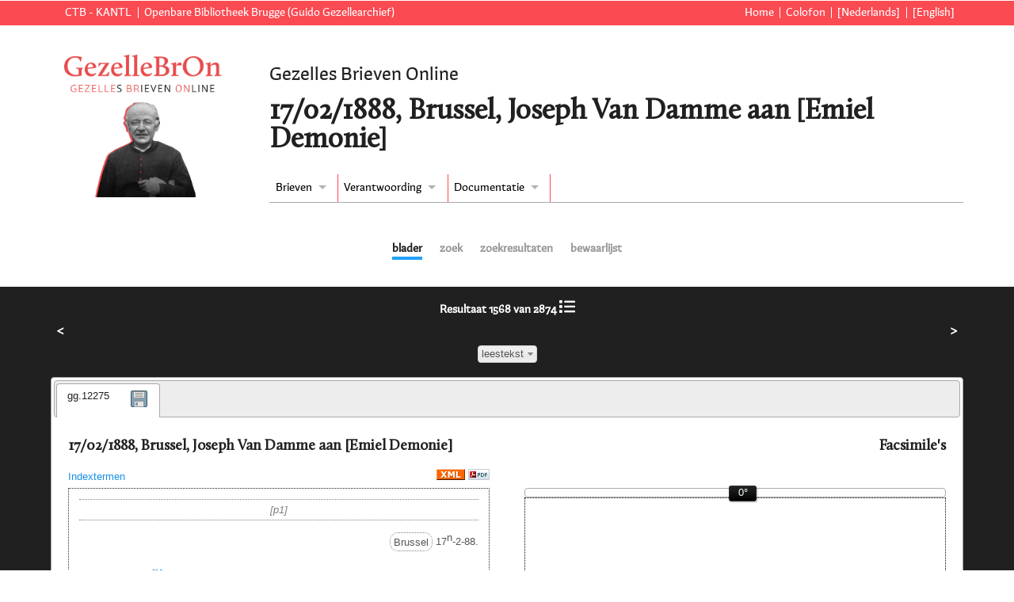

--- FILE ---
content_type: text/html;charset=UTF-8
request_url: https://edities.kantl.be/gezelle/ed/DALF.db.gg.12275?tab=browse&howmany=25
body_size: 8985
content:
<!DOCTYPE html>
<html xmlns="http://www.w3.org/1999/xhtml" lang="nl" xml:lang="nl"><head><meta http-equiv="Content-Type" content="text/html; charset=UTF-8" /><title>17/02/1888, Brussel, Joseph Van Damme aan [Emiel Demonie] | Gezelles Brieven Online</title><meta name="author" content="Ron Van den Branden" /><meta name="google-site-verification" content="YvAIwudt1X3ubyYLOxqqLaienu_qH63Q3-A-hEPMC6E" /><link rel="stylesheet" href="../resources/js/jquery/jquery.ui/css/smoothness/jquery-ui.custom.min.css" /><link rel="stylesheet" href="../resources/js/jquery/jquery.superfish/superfish.css" /><link rel="stylesheet" href="../resources/js/jquery/jquery.multiselect/jquery.multiselect.css" media="screen" /><link rel="stylesheet" href="../resources/css/main.css" /><link rel="stylesheet" href="../resources/css/header.css" /><link rel="icon" href="../resources/images/mail.gif" type="image/x-icon" /><link rel="stylesheet" href="../resources/css/DALF.css" /><script src="../resources/js/jquery/jquery.min.js"></script><script src="../resources/js/jquery/jquery.ui/jquery-ui.custom.min.js"></script><script src="../resources/js/tracking.js"></script><script src="../resources/js/jquery/jquery.superfish/superfish.min.js"></script><script src="../resources/js/jquery/jquery.multiselect/jquery.multiselect.js"></script><script src="../resources/js/main.js"></script><script src="../resources/js/jquery/jquery.xmlns.js"></script><script src="../resources/js/jquery/jquery.mousewheel.min.js"></script><script src="../resources/js/openseadragon/openseadragon.min.js"></script><script src="../resources/js/jquery/jquery.corner.js"></script><script src="../resources/js/jquery/jquery.scrolltofixed/jquery-scrolltofixed-min.js"></script><script src="../resources/js/DALF.js"></script></head><body><input type="hidden" id="root" name="root" value="../" /><div id="header"><div id="banner"><div class="left"><ul><li class="first"><a target="_blank" rel="noopener noreferrer" href="http://ctb.kantl.be">CTB - KANTL</a></li><li><a target="_blank" rel="noopener noreferrer" href="https://www.brugge.be/bibliotheek">Openbare Bibliotheek Brugge (Guido Gezellearchief)</a></li></ul></div><div class="right"><ul><li class="first"><a href="../index.htm">Home</a></li><li><a href="../colofon.htm">Colofon</a></li><li class="langSwitch"><a href="       ?lang=nl">[Nederlands]</a></li><li class="langSwitch"><a href="       ?lang=en">[English]</a></li></ul></div><br class="clear" /></div><div id="headertext"><div id="maintitle"><h1>Gezelles Brieven Online</h1></div><div id="headertitle"><h1>17/02/1888, Brussel, Joseph Van Damme aan [Emiel Demonie]</h1></div><ul id="menu" class="sf-menu"><li class="first"><a href="#">Brieven</a><ul><li><a href="../ed/browse.xq">Alle brieven</a></li><li><label for="term1"><a href="#">Eenvoudig zoeken</a></label><form action="../ed/DALF.xq"><input type="hidden" name="field1" value="FT" /><input type="text" name="term1" id="term1" /><input type="submit" value="zoek" /></form></li><li><a href="../ed/form.xq">Uitgebreid zoeken</a></li></ul></li><li><a href="#">Verantwoording</a><ul><li><a href="../doc/editieverantwoording.htm">Editieverantwoording</a></li><li><a href="../doc/citeren.htm">Citeren</a></li></ul></li><li><a href="#">Documentatie</a><ul><li><a href="../doc/handleiding.htm">Handleiding</a></li><li><a href="../doc/codering.htm">Tekstcodering</a></li><li><a href="../doc/techdoc.htm">Technische documentatie</a></li></ul></li></ul><br class="clear" /></div><div id="headerlogo"><a href="../index.htm" id="top"><img src="../resources/images/gezelle.jpg" alt="gezelle logo" /></a></div><div id="minitabs"><div><ul class="minitabs"><li><a href="browse.xq" class="browse currentTab">blader</a></li><li><a href="form.xq" class="DALFform">zoek</a></li><li><a href="DALF.xq?start=1&amp;howmany=25" class="browse">zoekresultaten</a></li><li><a href="DALF.xq?start=1&amp;howmany=25&amp;tab=store&amp;act=reorder" class="browse">bewaarlijst</a></li></ul></div></div></div><div id="body" class="DALFletter"><input type="hidden" id="appID" value="DALF" /><table border="0" cellpadding="7" cellspacing="0" width="100%" class="overview"><tr><th class="" align="left" width="20%"><a href="DALF.db.gg.13906?style=reading&amp;howmany=25&amp;tab=browse">&lt;</a></th><th class="" align="center" width="60%">Resultaat 1568 van 2874 <a href="DALF.xq?start=1568&amp;howmany=25&amp;tab=browse" title="overzicht"><img src="../resources/images/list-icon.png" /></a><br /><br /><form class="live" name="styleSelect" method="get" action="DALF.db.gg.12275" accept-charset="UTF-8"><select name="style" class="multiselect"><option value="reading" selected="selected">leestekst</option><option value="reading.clean">zuivere leestekst</option><option value="edit">diplomatisch </option><option value="diakrit">diakritische tekens</option><option value="tags">tekstcodering</option></select><input value="1568" name="start" type="hidden" /><input value="25" name="howmany" type="hidden" /><input value="" name="order" type="hidden" /><input type="submit" class="hide" value="selecteer weergave" /><input value="browse" name="tab" type="hidden" /></form></th><th class="" align="right" width="20%"><a href="DALF.db.gg.12278?style=reading&amp;howmany=25&amp;tab=browse">&gt;</a></th></tr></table><div id="tabs" class="browse"><ul><li><a href="#gg_12275-tab">gg.12275</a><a class="ajaxlink store" href="DALF.db.gg.12275?act=store&amp;storeID=gg.12275&amp;tab=browse" title="sla op in bewaarlijst"><img src="../resources/images/store.png" alt="sla op in bewaarlijst" title="sla op in bewaarlijst" /></a></li></ul><div id="gg_12275-tab" class="main"><div class="headings"><div class="leftcol metalinks"><h1>17/02/1888, Brussel, Joseph Van Damme aan [Emiel Demonie]</h1><a class="indexlink" href="#jsindex_gg_12275" title="index">Indextermen</a> <span class="right"><a href="DALF.db.gg.12275?view=xml" target="_blank" rel="noopener noreferrer"><img src="../resources/images/xmlbutton.gif" /></a> <a href="DALF.db.gg.12275?view=pdf&amp;style=reading" target="_blank" rel="noopener noreferrer"><img src="../resources/images/pdf_button.png" /></a></span></div><div class="rightcol facslinks"><h1 class="right">Facsimile's</h1></div></div><br class="clear" /><div class="content" id="gg_12275"><div class="lettercontent leftcol scroll"><div class="letter"><div class="text"><span class="pb emended">p1</span><div class="opener"><div class="dateline"><span class="registerlink name placeLet " data-target="plaats0160_gg_12275" title="[*plaatsLabel*] Brussel">Brussel</span> 17<span class="sup">n</span>-2-88.</div><div class="salute">Eerweerde Heer<a name="_note1Ref_gg_12275" id="_note1Ref_gg_12275" href="#_note1_gg_12275" title="note 1" class="notelink "><span class="notelabel">[1]</span></a></div></div><p>Alles wel overleid, 'k geloof dat het nog best van al zou zijn op de volgende wijze te werke te gaan.</p><p>Gij schrijft naar <span class="registerlink name persname " data-target="persoon2189_gg_12275" title="[*persoonLabel*] de Moreau, Alphonse Marie Joseph Ghislain">den Minister</span> “Hooggeachte Heer Minister” of zoowat anders.</p><p>Gij doet uiteen hoe en waarom <span class="registerlink name werk.gg " data-target="werk_gg0019_gg_12275" title="[*werk.ggLabel*] Loquela">Loquela</span> gesticht is, dat het blad veel diensten bewijst, maar dat de opstellers, waarvan gij er eenige  noemt, niet rijk zijn en reeds veel van ’t hunne -hun weinige- bij hebben gedregen.</p><p>Zet geen cijfer ten zij dat Loquela alle jaren verschillige honderd franks kost.<span class="pb emended">p2</span>met den brief zendt gij eene collectie van Loquela – het is noodig om iets te krijgen. Zij wordt u terug gezonden. </p><p>Brief en Loquela worden aan Heer <span class="registerlink name persname " data-target="persoon1857_gg_12275" title="[*persoonLabel*] Van Droogenbroeck, Jan">Van Droogenbroeck</span> gegeven: <span class="underline">pour avis</span>. </p><p>Heer ende meester <span class="registerlink name persname " data-target="persoon0905_gg_12275" title="[*persoonLabel*] Gezelle, Guido">Guido</span> moet maar mondelings aan dezen heer bevestigen wat in den brief te lezen staat.</p><p>Hij is zeer welgezind voor de westvlamingen en ik help hem voor den oogenblik in eene studie over de slepende e in ’t Westvlaamsch: Vrouw<span class="underline">e</span>, Reuz<span class="underline">e</span>, enz. enz.</p><div class="closer"><div class="salute">In zeven haasten </div><div class="signed"><span class="registerlink name corr " data-target="persoon1742_gg_12275" title="[*persoonLabel*] Van Damme, Joseph">JosVanDamme</span><a name="_note2Ref_gg_12275" id="_note2Ref_gg_12275" href="#_note2_gg_12275" title="note 2" class="notelink "><span class="notelabel">[2]</span></a></div></div></div></div><div class="jsnotes"><h1>Noten</h1><div id="_note1_gg_12275" class="jsnote" title="Noot 1 [gg.12275]"><a class="backlink " name="_note1_gg_12275" href="#_note1Ref_gg_12275">[1]</a>  Bijlage bij: <a target="_blank" rel="noopener noreferrer" title="link: gg.13906" class=" add_tab" href="DALF.db.gg.13906?style=reading&amp;link=">ongedateerde brief van E. Demonie aan G. Gezelle</a></div><div id="_note2_gg_12275" class="jsnote" title="Noot 2 [gg.12275]"><a class="backlink " name="_note2_gg_12275" href="#_note2Ref_gg_12275">[2]</a>   Het gaat hier niet om priester-missionaris Joseph Van Damme, leerkracht aan het Sint-Lodewijkscollege. De briefschrijver Joseph Van Damme, is in elk geval een West-Vlaming en iemand die Gezelle en Demonie kende. In de bevolkingsregisters vonden we een Joseph Van Damme geboren in Brugge, zoon van An Moulaert. Ten tijde van de brief was hij begin de 30.</div></div></div><div class="facswrap rightcol fix"><div class="right clear facslinks"><a href="https://bibmedia.brugge.be/images/gezelle/GGA_5987r.jpg" class="facslink active">1</a><br class="clear" /><a href="https://bibmedia.brugge.be/images/gezelle/GGA_5987v.jpg" class="facslink">2</a></div><div class="facsslider"></div><div class="facs" id="facs-gg.12275"><img class="init" src="https://bibmedia.brugge.be/images/gezelle/GGA_5987r.jpg" /></div></div></div><div class="jsnames jsregister"><h1>Register</h1><div><h1>Correspondenten - personen</h1><div class="jsname jsregister" id="persoon0633_gg_12275" title="Correspondenten - personen"><a name="persoon0633_gg_12275"> </a><table class="register"><tr><th>Naam</th><td>Demonie, Emiel; skald; Wilfried; Logicus; De Monie</td></tr><tr><th>Datums</th><td>° Roeselare, 28/07/1846 - ✝ Brugge, 03/01/1890</td></tr><tr><th>Geslacht</th><td>Mannelijk</td></tr><tr><th>Beroep</th><td>priester; leraar; onderpastoor; hoofdredacteur; auteur</td></tr><tr><th>Bio</th><td>Emiel Demonie, zoon van Desiderius Demonie, koopman, en Justina Verhaeghe, was leerling aan het kleinseminarie te Roeselare en hij werd er op 1 oktober 1869 zelf ook leraar. Hij was er lid van Gezelles confraternity. Hij was de neef van Polydoor Demonie. Zijn priesterwijding ontving hij te Brugge op 7 november 1869. In 1874-1875 was hij poësistitularis van Albrecht Rodenbach in de Groote Stooringe. De studenten van Demonie weigerden tijdens een feest van de superior een Frans lied te zingen. Mede hierdoor werd hij ontslagen. Rodenbach schreef voor hem het gedicht De Meester. In Brugge werd hij onderpastoor van de Sint-Gilliskerk (22/08/1879) en godsdienstleraar aan de rijksnormaalschool voor meisjes (29/12/1884). Hij schreef artikels voor Loquela en was één van de medestichters van het tijdschrift Biekorf. In opvolging van Amaat Vyncke was hij een tijdje hoofdredacteur van De Vlaamsche Vlagge en hij schreef er artikels onder de schuilnamen Skald, Logicus en Wilfried. Hij was ook medewerker van de Almanak voor de leerende jeugd van Vlaanderen (1875-1876). Gezelle droeg het gedicht Ach, hoe dikmaals was 't mijn lot niet aan hem op. Bij zijn overlijden in 1890 schreef Gezelle het gedicht Wij bouwden op uw leven een getemmer.</td></tr><tr><th>Links</th><td>[<a href="http://www.odis.be/lnk/PS_13725" target="_blank">odis</a>], [<a href="https://nl.wikipedia.org/wiki/Emiel_Demonie" target="_blank">wikipedia</a>]</td></tr><tr><th>Relatie tot Gezelle</th><td>oud-leerling kleinseminarie; zanter (WDT); medestichter van Biekorf; medewerker Loquela; correspondent; gelegenheidsgedicht</td></tr><tr><th>Bronnen</th><td>
                     <a target="_blank" rel="noopener noreferrer" href="https://nevb.be/wiki/Demonie,_Emiel">https://nevb.be/wiki/Demonie,_Emiel</a>
                  </td></tr></table></div><div class="jsname jsregister" id="persoon1742_gg_12275" title="Correspondenten - personen"><a name="persoon1742_gg_12275"> </a><table class="register"><tr><th>Naam</th><td>Van Damme, Joseph</td></tr><tr><th>Datums</th><td>° Brugge, 08/04/1856</td></tr><tr><th>Geslacht</th><td>Mannelijk</td></tr><tr><th>Beroep</th><td>ambtenaar</td></tr><tr><th>Bio</th><td>Joseph Van Damme werd in Brugge geboren op 08/04/1856. Hij was de zoon van An Moulaert. Vermoedelijk was hij ambtenaar bij het ministerie van landbouw en Nijverheid.</td></tr><tr><th>Relatie tot Gezelle</th><td>correspondent</td></tr><tr><th>Bronnen</th><td>
                     <a target="_blank" rel="noopener noreferrer" href="https://search.arch.be/nl/zoeken-naar-personen/zoekresultaat/weergave/akte/id/GEBWVL_00566606/q/persoon_achternaam_t_0/van%20damme/q/persoon_voornaam_t_0/joseph/q/zoekwijze/s?M=0&amp;V=0&amp;O=0&amp;persoon_plaats_0=brugge&amp;persoon_0_periode_geen=0&amp;sort=akte_datum&amp;direction=asc&amp;persoon=R0VXVkxfNTY5NDIx&amp;tmpl=component">https://search.arch.be/nl/zoeken-naar-personen/zoekresultaat/weergave/akte/id/GEBWVL_00566606/q/persoon_achternaam_t_0/van%20damme/q/persoon_voornaam_t_0/joseph/q/zoekwijze/s?M=0&amp;V=0&amp;O=0&amp;persoon_plaats_0=brugge&amp;persoon_0_periode_geen=0&amp;sort=akte_datum&amp;direction=asc&amp;persoon=R0VXVkxfNTY5NDIx&amp;tmpl=component</a>
                  </td></tr></table></div></div><div><h1>Briefschrijver</h1><div class="jsname jsregister" id="persoon1742_gg_12275" title="Briefschrijver"><a name="persoon1742_gg_12275"> </a><table class="register"><tr><th>Naam</th><td>Van Damme, Joseph</td></tr><tr><th>Datums</th><td>° Brugge, 08/04/1856</td></tr><tr><th>Geslacht</th><td>Mannelijk</td></tr><tr><th>Beroep</th><td>ambtenaar</td></tr><tr><th>Bio</th><td>Joseph Van Damme werd in Brugge geboren op 08/04/1856. Hij was de zoon van An Moulaert. Vermoedelijk was hij ambtenaar bij het ministerie van landbouw en Nijverheid.</td></tr><tr><th>Relatie tot Gezelle</th><td>correspondent</td></tr><tr><th>Bronnen</th><td>
                     <a target="_blank" rel="noopener noreferrer" href="https://search.arch.be/nl/zoeken-naar-personen/zoekresultaat/weergave/akte/id/GEBWVL_00566606/q/persoon_achternaam_t_0/van%20damme/q/persoon_voornaam_t_0/joseph/q/zoekwijze/s?M=0&amp;V=0&amp;O=0&amp;persoon_plaats_0=brugge&amp;persoon_0_periode_geen=0&amp;sort=akte_datum&amp;direction=asc&amp;persoon=R0VXVkxfNTY5NDIx&amp;tmpl=component">https://search.arch.be/nl/zoeken-naar-personen/zoekresultaat/weergave/akte/id/GEBWVL_00566606/q/persoon_achternaam_t_0/van%20damme/q/persoon_voornaam_t_0/joseph/q/zoekwijze/s?M=0&amp;V=0&amp;O=0&amp;persoon_plaats_0=brugge&amp;persoon_0_periode_geen=0&amp;sort=akte_datum&amp;direction=asc&amp;persoon=R0VXVkxfNTY5NDIx&amp;tmpl=component</a>
                  </td></tr></table></div></div><div><h1>Briefontvanger</h1><div class="jsname jsregister" id="persoon0633_gg_12275" title="Briefontvanger"><a name="persoon0633_gg_12275"> </a><table class="register"><tr><th>Naam</th><td>Demonie, Emiel; skald; Wilfried; Logicus; De Monie</td></tr><tr><th>Datums</th><td>° Roeselare, 28/07/1846 - ✝ Brugge, 03/01/1890</td></tr><tr><th>Geslacht</th><td>Mannelijk</td></tr><tr><th>Beroep</th><td>priester; leraar; onderpastoor; hoofdredacteur; auteur</td></tr><tr><th>Bio</th><td>Emiel Demonie, zoon van Desiderius Demonie, koopman, en Justina Verhaeghe, was leerling aan het kleinseminarie te Roeselare en hij werd er op 1 oktober 1869 zelf ook leraar. Hij was er lid van Gezelles confraternity. Hij was de neef van Polydoor Demonie. Zijn priesterwijding ontving hij te Brugge op 7 november 1869. In 1874-1875 was hij poësistitularis van Albrecht Rodenbach in de Groote Stooringe. De studenten van Demonie weigerden tijdens een feest van de superior een Frans lied te zingen. Mede hierdoor werd hij ontslagen. Rodenbach schreef voor hem het gedicht De Meester. In Brugge werd hij onderpastoor van de Sint-Gilliskerk (22/08/1879) en godsdienstleraar aan de rijksnormaalschool voor meisjes (29/12/1884). Hij schreef artikels voor Loquela en was één van de medestichters van het tijdschrift Biekorf. In opvolging van Amaat Vyncke was hij een tijdje hoofdredacteur van De Vlaamsche Vlagge en hij schreef er artikels onder de schuilnamen Skald, Logicus en Wilfried. Hij was ook medewerker van de Almanak voor de leerende jeugd van Vlaanderen (1875-1876). Gezelle droeg het gedicht Ach, hoe dikmaals was 't mijn lot niet aan hem op. Bij zijn overlijden in 1890 schreef Gezelle het gedicht Wij bouwden op uw leven een getemmer.</td></tr><tr><th>Links</th><td>[<a href="http://www.odis.be/lnk/PS_13725" target="_blank">odis</a>], [<a href="https://nl.wikipedia.org/wiki/Emiel_Demonie" target="_blank">wikipedia</a>]</td></tr><tr><th>Relatie tot Gezelle</th><td>oud-leerling kleinseminarie; zanter (WDT); medestichter van Biekorf; medewerker Loquela; correspondent; gelegenheidsgedicht</td></tr><tr><th>Bronnen</th><td>
                     <a target="_blank" rel="noopener noreferrer" href="https://nevb.be/wiki/Demonie,_Emiel">https://nevb.be/wiki/Demonie,_Emiel</a>
                  </td></tr></table></div></div><div><h1>Plaats van verzending</h1><div class="jsname jsregister" id="plaats0160_gg_12275" title="Plaats van verzending"><a name="plaats0160_gg_12275"> </a><table class="register"><tr><th>Naam</th><td>Brussel</td></tr><tr><th>Gemeente</th><td>Brussel</td></tr></table></div></div><div><h1>Naam - persoon</h1><div class="jsname jsregister" id="persoon0905_gg_12275" title="Naam - persoon"><a name="persoon0905_gg_12275"> </a><table class="register"><tr><th>Naam</th><td>Gezelle, Guido; Loquela; Spoker; Gonsalvo Megliori</td></tr><tr><th>Datums</th><td>° Brugge, 01/05/1830 - ✝ Brugge, 27/11/1899</td></tr><tr><th>Geslacht</th><td>Mannelijk</td></tr><tr><th>Beroep</th><td>priester; leraar; onderpastoor; dichter; taalgeleerde; vertaler; publicist</td></tr><tr><th>Bio</th><td>Guido Gezelle werd geboren in Brugge. Na zijn collegejaren en priesterstudies (priesterwijding te Brugge op 10/06/1854), werd hij in 1854 leraar aan het kleinseminarie te Roeselare. Gezelle gaf er onder meer talen, begeleidde de vrij uitgebreide kolonie buitenlandse leerlingen, vooral Engelsen, en kreeg tijdens twee schooljaren (1857-1859) een opdracht als leraar in de poësis. In 1865 werd Gezelle onderpastoor van de St.-Walburgaparochie te Brugge. Naast zijn druk pastoraal werk was hij bijzonder actief in het katholieke ultramontaanse persoffensief tegen de secularisering van het openbare leven in België en als vulgarisator in het culturele weekblad Rond den Heerd. In 1872 werd Gezelle overgeplaatst naar de O.-L.-Vrouwparochie te Kortrijk. Gedragen door een sympathiserende vriendenkring werd hij er de gelegenheidsdichter bij uitstek. Gaandeweg keerde hij er ook terug naar zijn oorspronkelijke postromantische en religieus geïnspireerde interesse voor de volkstaal en de poëzie. De taalkundige studie resulteerde vooral in een lexicografische verzameling van niet opgetekende woorden uit de volkstaal (Gezelles ‘Woordentas’ en het tijdschrift Loquela, vanaf 1881), waarmee ook hij het Zuid-Nederlands verdedigde binnen de ontwikkeling van de gestandaardiseerde Nederlandse cultuurtaal. Die filologische bedrijvigheid leidde bij Gezelle uiteindelijk ook tot een vernieuwde aandacht voor zijn eigen creatief werk, zowel vertaling (Longfellows Hiawatha) als oorspronkelijke poëzie. In 1889 werd hij directeur van een kleine Franse zustergemeenschap die zich in Kortrijk vestigde. Hij was een tijdje ambteloos. Dit liet hem toe zich op zijn schrijf- en studiewerk te concentreren. Het resultaat was o. m. de publicatie van twee poëziebundels, Tijdkrans (1893) en Rijmsnoer (1897), die, vooral in het laatste geval, qua vormgeving en originaliteit superieur van gehalte zijn. Om die authentieke en originele lyriek werd hij door H. Verriest, P. de Mont en vooral door Van Nu en Straks als een voorloper van de moderne Nederlandse poëzie beschouwd. Ook later eerden Nederlandse dichters, zoals Paul van Ostaijen en recenter, Christine D’haen, Gezelle als de meest creatieve en vernieuwende Nederlandse dichter in Vlaanderen. In 1899 werd Gezelle naar Brugge teruggeroepen om zich te wijden aan de vertaling van een theologisch werk van zijn bisschop (Waffelaerts Meditationes Theologicae). Hij verbleef nu in het Engels Klooster van Kanonikessen, waar hij echter vrij vlug en onverwachts stierf op 27 november 1899. Hij liet nog een verzameling uitzonderlijke gedichten na die in 1901 postuum als zijn Laatste Verzen werden gepubliceerd.</td></tr><tr><th>Links</th><td>[<a href="http://www.odis.be/lnk/PS_11897" target="_blank">odis</a>], [<a href="https://nl.wikipedia.org/wiki/Guido_Gezelle" target="_blank">wikipedia</a>], [<a href="https://www.dbnl.org/auteurs/auteur.php?id=geze002" target="_blank">dbnl</a>]</td></tr></table></div><div class="jsname jsregister" id="persoon1742_gg_12275" title="Naam - persoon"><a name="persoon1742_gg_12275"> </a><table class="register"><tr><th>Naam</th><td>Van Damme, Joseph</td></tr><tr><th>Datums</th><td>° Brugge, 08/04/1856</td></tr><tr><th>Geslacht</th><td>Mannelijk</td></tr><tr><th>Beroep</th><td>ambtenaar</td></tr><tr><th>Bio</th><td>Joseph Van Damme werd in Brugge geboren op 08/04/1856. Hij was de zoon van An Moulaert. Vermoedelijk was hij ambtenaar bij het ministerie van landbouw en Nijverheid.</td></tr><tr><th>Relatie tot Gezelle</th><td>correspondent</td></tr><tr><th>Bronnen</th><td>
                     <a target="_blank" rel="noopener noreferrer" href="https://search.arch.be/nl/zoeken-naar-personen/zoekresultaat/weergave/akte/id/GEBWVL_00566606/q/persoon_achternaam_t_0/van%20damme/q/persoon_voornaam_t_0/joseph/q/zoekwijze/s?M=0&amp;V=0&amp;O=0&amp;persoon_plaats_0=brugge&amp;persoon_0_periode_geen=0&amp;sort=akte_datum&amp;direction=asc&amp;persoon=R0VXVkxfNTY5NDIx&amp;tmpl=component">https://search.arch.be/nl/zoeken-naar-personen/zoekresultaat/weergave/akte/id/GEBWVL_00566606/q/persoon_achternaam_t_0/van%20damme/q/persoon_voornaam_t_0/joseph/q/zoekwijze/s?M=0&amp;V=0&amp;O=0&amp;persoon_plaats_0=brugge&amp;persoon_0_periode_geen=0&amp;sort=akte_datum&amp;direction=asc&amp;persoon=R0VXVkxfNTY5NDIx&amp;tmpl=component</a>
                  </td></tr></table></div><div class="jsname jsregister" id="persoon1857_gg_12275" title="Naam - persoon"><a name="persoon1857_gg_12275"> </a><table class="register"><tr><th>Naam</th><td>Van Droogenbroeck, Jan; Ferguut, Jan</td></tr><tr><th>Datums</th><td>° Sint-Amands, 17/01/1835 - ✝ Schaarbeek, 27/05/1902</td></tr><tr><th>Geslacht</th><td>Mannelijk</td></tr><tr><th>Beroep</th><td>auteur; dichter; leraar; muziekleraar; ambtenaar; redacteur</td></tr><tr><th>Bio</th><td>Jan Van Droogenbroeck was aanvankelijk onderwijzer in Schaarbeek (1855-1870). Vanaf 1870 gaf hij les aan de muziekschool van Schaarbeek en Sint-Joost. In 1877 werd hij ambtenaar aan het Ministerie van Binnenlandse Zaken. Hij was een dichter en prozaschrijver die in het begin publiceerde onder het pseudoniem Jan Ferguut. Gezelle droeg aanvankelijk het gedicht Weldadig zonneweer op aan Jan Van Droogenbroeck. In Rijmsnoer liet hij deze opdracht vallen. Van Droogenbroeck had in 1896 de vijfjaarlijkse prijs voor poëzie toegewezen gekregen en niet Gezelle. Hij was medewerker van de tijdschriften De Toekomst en Noord en Zuid en hoofdredacteur van De Zweep.</td></tr><tr><th>Links</th><td>[<a href="http://www.odis.be/lnk/PS_88462" target="_blank">odis</a>], [<a href="https://nl.wikipedia.org/wiki/Jan_A._Van_Droogenbroeck" target="_blank">wikipedia</a>], [<a href="https://www.dbnl.org/auteurs/auteur.php?id=droo002" target="_blank">dbnl</a>]</td></tr><tr><th>Relatie tot Gezelle</th><td>correspondent; lid van de Koninklijke Vlaamsche Academie</td></tr></table></div><div class="jsname jsregister" id="persoon2189_gg_12275" title="Naam - persoon"><a name="persoon2189_gg_12275"> </a><table class="register"><tr><th>Naam</th><td>de Moreau, Alphonse Marie Joseph Ghislain</td></tr><tr><th>Datums</th><td>° Andoy, 08/03/1840 - ✝ Ottignies, 02/08/1911</td></tr><tr><th>Geslacht</th><td>Mannelijk</td></tr><tr><th>Beroep</th><td>advocaat; politicus</td></tr><tr><th>Bio</th><td>Alphonse de Moreau was minister van landbouw, nijverheid en openbare werken in de regering August Beernaert (1884-1888). Hij was minister voor de Katholieke partij.</td></tr><tr><th>Links</th><td>[<a href="https://nl.wikipedia.org/wiki/Alphonse_de_Moreau" target="_blank">wikipedia</a>]</td></tr></table></div></div><div><h1>Naam - plaats</h1><div class="jsname jsregister" id="plaats0160_gg_12275" title="Naam - plaats"><a name="plaats0160_gg_12275"> </a><table class="register"><tr><th>Naam</th><td>Brussel</td></tr><tr><th>Gemeente</th><td>Brussel</td></tr></table></div></div><div><h1>Titel - werk van Guido Gezelle</h1><div class="jsname jsregister" id="werk_gg0019_gg_12275" title="Titel - werk van Guido Gezelle"><a name="werk_gg0019_gg_12275"> </a><table class="register"><tr><th>Titel</th><td>Loquela</td></tr><tr><th>Links</th><td>[<a href="https://gezelle.be/ontmoet-gezelle/ontmoet-gezelle-werk-1-algemene-intro/ontmoet-gezelle-proza-en-periodieken-1-algemeen/ontmoet-gezelle-proza-en-periodieken-7-loquela" target="_blank">gezelle.be</a>]</td></tr></table></div></div></div><div class="jsindexdiv"><div id="jsindex_gg_12275" title="Indextermen"><h1>Indextermen</h1><h2>Briefontvanger</h2><a href="DALF.xq?field1=addr&amp;scope1=all&amp;term1=&#34;Demonie, Emiel&#34;&amp;key1=persoon0633">Demonie, Emiel</a><br /><h2>Briefschrijver</h2><a href="DALF.xq?field1=au&amp;scope1=all&amp;term1=&#34;Van Damme, Joseph&#34;&amp;key1=persoon1742">Van Damme, Joseph</a><br /><h2>Correspondenten - personen</h2><a href="DALF.xq?field1=corr&amp;scope1=all&amp;term1=&#34;Demonie, Emiel&#34;&amp;key1=persoon0633">Demonie, Emiel</a><br /><a href="DALF.xq?field1=corr&amp;scope1=all&amp;term1=&#34;Van Damme, Joseph&#34;&amp;key1=persoon1742">Van Damme, Joseph</a><br /><h2>Naam - persoon</h2><a href="DALF.xq?field1=persname&amp;scope1=all&amp;term1=&#34;Gezelle, Guido&#34;&amp;key1=persoon0905">Gezelle, Guido</a><br /><a href="DALF.xq?field1=persname&amp;scope1=all&amp;term1=&#34;Van Damme, Joseph&#34;&amp;key1=persoon1742">Van Damme, Joseph</a><br /><a href="DALF.xq?field1=persname&amp;scope1=all&amp;term1=&#34;Van Droogenbroeck, Jan&#34;&amp;key1=persoon1857">Van Droogenbroeck, Jan</a><br /><a href="DALF.xq?field1=persname&amp;scope1=all&amp;term1=&#34;de Moreau, Alphonse Marie Joseph Ghislain&#34;&amp;key1=persoon2189">de Moreau, Alphonse Marie Joseph Ghislain</a><br /><h2>Naam - plaats</h2><a href="DALF.xq?field1=placename&amp;scope1=all&amp;term1=&#34;Brussel&#34;&amp;key1=plaats0160">Brussel</a><br /><h2>Plaats van verzending</h2><a href="DALF.xq?field1=placeLet&amp;scope1=all&amp;term1=&#34;Brussel&#34;&amp;key1=plaats0160">Brussel</a><br /><h2>Titel - werk van Guido Gezelle</h2><a href="DALF.xq?field1=werk.gg&amp;scope1=all&amp;term1=&#34;Loquela&#34;&amp;key1=werk.gg0019">Loquela</a><br /></div></div><br class="clear" /><div class="meta-tabs tabs" id="jsheader_gg_12275"><ul><li><a href="#meta-colophon_gg_12275">Colofon</a></li><li><a href="#meta-correspDesc_gg_12275">Briefbeschrijving</a></li><li><a href="#meta-docDesc_gg_12275">Documentbeschrijving</a></li><li><a href="#meta-encodingDesc_gg_12275">Gevolgde codeerpraktijk</a></li></ul><div id="meta-colophon_gg_12275"><table><tr><th>Titel</th><td>17/02/1888, Brussel, Joseph Van Damme aan [Emiel Demonie]</td></tr><tr><th>Editeur</th><td>Els Depuydt</td></tr><tr><th>Wetenschappelijke leiding</th><td>Els Depuydt</td></tr><tr><th>Partners</th><td>
          <a target="_blank" rel="noopener noreferrer" href="https://www.brugge.be/bibliotheek">Openbare Bibliotheek Brugge</a> (Guido Gezellearchief); 
          <a target="_blank" rel="noopener noreferrer" href="https://ctb.kantl.be">Centrum voor Teksteditie en Bronnenstudie</a> (Koninklijke Academie voor Nederlandse Taal en Letteren); 
          <a target="_blank" rel="noopener noreferrer" href="https://www.uantwerpen.be/nl/onderzoeksgroep/isln/">Instituut voor de Studie van de Letterkunde in de Lage Landen (ISLN)</a> (Piet Couttenier, Universiteit Antwerpen); Guido Gezellegenootschap</td></tr><tr><th>Uitgever</th><td>Guido Gezellearchief, KANTL/CTB</td></tr><tr><th>Plaats van uitgave</th><td>Brugge, Gent</td></tr><tr><th>Publicatiedatum</th><td>2023</td></tr><tr><th>Beschikbaarheid</th><td>
          Teksten en afbeeldingen beschikbaar onder een 
            <a target="_blank" rel="noopener noreferrer" href="https://creativecommons.org/licenses/by-nc/4.0/deed.nl">Creative Commons Naamsvermelding - Niet Commercieel</a> licentie.</td></tr><tr><th>Disclaimer</th><td>De editie van de Guido Gezellecorrespondentie is het resultaat van een samenwerkingsproject met vrijwilligers. De databank is in opbouw, aanvullingen en opmerkingen kunnen gemeld worden aan <a href="mailto:els.depuydt@brugge.be">els.depuydt@brugge.be</a>.
              <br />
                Meer informatie over het vrijwilligersproject is te vinden op <a href="https://gezelle.be/gezelles-brieven-een-participatieproject-1-algemene-pagina" target="_blank" rel="noopener noreferrer">gezelle.be</a>.</td></tr><tr><th>Citeren</th><td>Els Depuydt,
              
               Van Damme Joseph
             
               aan 
               Demonie Emiel,
              Brussel (Brussel), 
              17/02/1888.
              In: GezelleBrOn, Wetenschappelijke editie van de correspondentie van Guido Gezelle.
              2023
              Available from World Wide Web: <a href="https://edities.kantl.be/gezelle/ed/DALF.db.gg.12275">link</a> .
              </td></tr></table></div><div id="meta-correspDesc_gg_12275"><table><tr><th>Verzender</th><td><span class="registerlink name corr" data-target="persoon1742_gg_12275" title="[*Label*] Van Damme, Joseph">Van Damme, Joseph</span></td></tr><tr><th>Ontvanger</th><td><span class="registerlink name corr" data-target="persoon0633_gg_12275" title="[*Label*] Demonie, Emiel">[Demonie, Emiel]</span></td></tr><tr><th>Verzendingsdatum</th><td>17/02/1888</td></tr><tr><th>Verzendingsplaats</th><td><span class="registerlink name placeLet" data-target="plaats0160_gg_12275" title="[*Label*] Brussel">Brussel (Brussel)</span></td></tr><tr><th>Annotatie</th><td>Adressaat gereconstrueerd op basis van publicatie en brief van E. Demonie aan G.G.</td></tr></table></div><div id="meta-docDesc_gg_12275"><table><caption>Fysieke bijzonderheden</caption>
                <tr><th>Drager</th><td>
                  1 dubbel vel, 175 mm x 116 mm<br />
                  papier, wit<br />
                  papiersoort: 2 zijden beschreven, inkt</td></tr>
                <tr><th>Staat</th><td>
                  volledig</td></tr>
               
                <tr><th>Vormelijke bijzonderheden</th><td>
                  watermerk: afbeelding, Original Congo Mill<br />
                  bijlage bij ongedateerde brief van E. Demonie aan G.G.</td></tr>
              <tr><th>Toevoegingen</th><td>
              op zijde 1 links in de bovenrand: Aan Edw. Van Robays? (inkt, hand P.A.)</td></tr></table><table><caption>Bewaargegevens</caption><tr><th>Land</th><td>België</td></tr><tr><th>Plaats</th><td>Brugge</td></tr><tr><th>Bewaarplaats</th><td>Guido Gezellearchief</td></tr><tr><th>ID Gezellearchief</th><td>5987</td></tr><tr><th>Bibliotheekrecord</th><td><a target="_blank" rel="noopener noreferrer" href="https://anet.be/desktop/gga/nl/opacgga/nr=tg:gga_6.12275">https://anet.be/desktop/gga/nl/opacgga/nr=tg:gga_6.12275</a></td></tr></table><table><caption>Inhoud</caption><tr><th>Incipit</th><td>Alles wel overleid, 'k geloof dat</td></tr><tr><th>Tekstsoort</th><td>brief</td></tr><tr><th>Talen</th><td>Nederlands</td></tr></table></div><div id="meta-encodingDesc_gg_12275">
        De tekst werd diplomatisch getranscribeerd, en aangevuld met een editoriale laag.<br />
        De oorspronkelijke tekst werd ongewijzigd getranscribeerd; alleen typografische regeleindes en afbrekingstekens, en niet-betekenisvolle witruimte werden genormaliseerd.<br />
        Auteursingrepen in de tekst (toevoegingen, schrappingen), en latere redactie-ingrepen (schrappingen, toevoegingen, taalkundige notities) door de lezer werden overgenomen en expliciet gemarkeerd.<br />
        Voor een aantal tekstfenomenen werden naast de oorspronkelijke vorm ook editeursingrepen opgenomen in de transcriptie: oplossingen voor niet-gangbare afkortingen en correcties voor manifeste fouten. Daarnaast bevat de transcriptie editeursingrepen ter verbetering van de leesbaarheid (toevoegingen, reconstructies) of ter motivering van transcriptie-beslissingen (aanduiding van onzekere lezingen, weglating van onleesbare tekst). Alle editeursingrepen worden expliciet gemarkeerd.</div></div></div></div></div><div id="footer"><table><colgroup><col /><col /><col /></colgroup><tbody><tr><td><a href="http://www.kantl.be"><img src="../resources/images/graphics/kantl.jpg" alt="logo KANTL" width="70px" /></a></td><td>(C) 2020 CTB -
              KANTL | Koninklijke Academie voor Nederlandse Taal en Letteren<br /> Koningstraat
              18 | b-9000 Gent | Belgium | E <a href="mailto:ctb@kantl.be">ctb@kantl.be</a> | T
              +32 (0)9 265 93 50 | F +32 (0)9 265 93 49</td><td><a target="_blank" rel="noopener noreferrer" href="http://www.tei-c.org/"><img src="../resources/images/graphics/powered-by-tei.png" alt="TEI logo" /></a></td></tr><tr><td></td><td></td><td><a target="_blank" rel="noopener noreferrer" href="http://www.exist-db.org/"><img src="../resources/images/graphics/powered-by-exist.png" alt="eXistdb logo" /></a></td></tr></tbody></table></div></body></html>

--- FILE ---
content_type: text/css;charset=UTF-8
request_url: https://edities.kantl.be/gezelle/resources/css/header.css
body_size: 951
content:
/* ================================================================ */
/* header                                                           */
/* ================================================================ */
#header { padding: 0; clear:both;}
#headertext { 
  float: right; 
  width: 76%; 
  border: none;
  border-bottom:1px #aaa solid;
  background-color: #fff;
  margin-bottom:40px;
  padding-top: 20px; /*Ellen toegevoegd */
}
#headerlogo { float:left; width: 20%; margin-bottom:20px;}
#headerlogo img {width:100%;}

/* **************************************************************** */
/* banner                                                           */
/* **************************************************************** */
#banner
{
    margin-top:	1px;
    margin-bottom:20px;
    padding:3px;
    font-family: 'Winco', Arial, Helvetica, sans-serif;
    font-size: 1em;
    background-color: #FA4A52; /*#9A3334;*/
    position: relative;
}
#banner::before {
  content: '';
  position: absolute;
  width: 100vw;
  height: 100%;
  left: 50%;
  top:0;
  background: #FA4A52;
  z-index: -1;
  margin:0 auto;
  transform:translateX(-50%);
}
#banner li a {
    border-left: solid 1px white;
    margin-right: 0;
    padding-right: 0;
    padding-left: 0.5em;
}    
#banner ul {
    margin: 1px;    
    list-style:  none;
    text-align: left;
    padding: 0 0.5em;
	overflow: hidden;    
}
#banner li {
    float:          left;
    color: #ffffff;    
} 
#banner a {
    color: white;
    margin: 0.5em;
}

/* **************************************************************** */
/* custom styling of menu (overrides superfish.css)                 */
/* **************************************************************** */
.sf-menu  {
  line-height: 1;
  margin-bottom: 0;
}
.sf-menu li {
  background: none;
}
.sf-menu ul li {
  background: #FA4A52;
}
.sf-menu li:hover, .sf-menu li.sfHover {
  background: #EC4249;
}
.sf-arrows .sf-with-ul {
	padding-right: 1em;
}
.sf-menu a {
  border-left: 1px solid #FA4A52;
  border-right: 1px solid #FA4A52;
	border-top:	none;
  margin-left: -1px;
  padding: 0.75em 0.5em;
  text-decoration: none;
}
.sf-menu a.sf-with-ul {
	padding-right: 	2.25em;
	min-width:		1px; /* trigger IE7 hasLayout so spans position accurately */
}
.sf-menu li:hover a, .sf-menu li.sfHover a {
  color: #FFFFFF;
}
.sf-menu a, .sf-menu a:visited  { 
  color: #000000;
}
.sf-menu form {
  border-left: 1px solid #FA4A52;;
  border-right: 1px solid #FA4A52;;
  margin-left: -1px;
}
.sf-menu input {
  margin-left: 0.5em;
  padding:3px;
}
#banner li.first a, .sf-menu li.first a {
  border-left: none;
  margin-left: 0;
}    
.sf-menu li.first.sfHover a {
  border-left: 1px solid #FA4A52;
  margin-left: -1px;
}    
#menu input[type="submit"] {
  border: 1px solid;
  margin-right: 0.5em;
  cursor: pointer;
}

--- FILE ---
content_type: application/javascript
request_url: https://edities.kantl.be/gezelle/resources/js/jquery/jquery.multiselect/jquery.multiselect.js
body_size: 18396
content:
/* jshint forin:true, noarg:true, noempty:true, eqeqeq:true, boss:true, undef:true, curly:true, browser:true, jquery:true */
/*
 * jQuery UI MultiSelect Widget 3.0.0
 * Copyright (c) 2012 Eric Hynds
 *
 * Depends:
 *   - jQuery 1.8+                          (http://api.jquery.com/)
 *   - jQuery UI 1.11 widget factory   (http://api.jqueryui.com/jQuery.widget/)
 *
 * Optional:
 *   - jQuery UI effects
 *   - jQuery UI position utility
 *
 * Dual licensed under the MIT and GPL licenses:
 *   http://www.opensource.org/licenses/mit-license.php
 *   http://www.gnu.org/licenses/gpl.html
 *
 */
(function($, undefined) {
   // Counter used to prevent collisions
   var multiselectID = 0;

   // The following information can be overridden via the linkInfo option.
   // An $.extend is used to allow just specifying a partial object in linkInfo.
   var linkDefaults = {
      'open': {
         'class': 'ui-multiselect-open',
         'icon': '<span class="ui-icon ui-icon-triangle-1-s"></span',
         'title': 'Open',
      },
      'close': {
         'class': 'ui-multiselect-close',
         'icon': '<span class="ui-icon ui-icon-circle-close"></span>',
         'title': 'Close',
      },
      'checkAll': {
         'class': 'ui-multiselect-all',
         'icon': '<span class="ui-icon ui-icon-check"></span>',
         'text': 'Check all',
         'title': 'Check all',
      },
      'uncheckAll': {
         'class': 'ui-multiselect-none',
         'icon': '<span class="ui-icon ui-icon-closethick"></span>',
         'text': 'Uncheck all',
         'title': 'Uncheck all',
      },
      'flipAll': {
         'class': 'ui-multiselect-flip',
         'icon': '<span class="ui-icon ui-icon-arrowrefresh-1-w"></span>',
         'text': 'Flip all',
         'title': 'Flip all',
      },
      'collapse': {
         'icon': '<span class="ui-icon ui-icon-minusthick"></span>',
         'title': 'Collapse',
      },
      'expand': {
         'icon': '<span class="ui-icon ui-icon-plusthick"></span>',
         'title': 'Expand',
      },
      'collapseAll': {
         'class': 'ui-multiselect-collapseall',
         'icon': '<span class="ui-icon ui-icon-minus"></span>',
         'text': 'Collapse all',
         'title': 'Collapse all',
      },
      'expandAll': {
         'class': 'ui-multiselect-expandall',
         'icon': '<span class="ui-icon ui-icon-plus"></span>',
         'text': 'Expand all',
         'title': 'Expand all',
      },
   };

   /**
    * Checks an option element for data-image-src
    * and adds that as an image tag within the widget option
    *
    * @param {Node} option to pull an image from
    * @param {Node} span to insert image tag into
    */
   function insertImage(option, span) {
    var optionImageSrc = option.getAttribute('data-image-src');
    if (optionImageSrc) {
      var img = document.createElement('img');
      img.setAttribute('src', optionImageSrc);
      span.insertBefore(img, span.firstChild);
    }
  }

  /**
   * Retrieves the font size of the document
   * Defaults to 16px
   * @return {string} pixel string for font size
   */
  function determineFontSize() {
    if (window.getComputedStyle) {
      return getComputedStyle(document.body).fontSize;
    }
    return '16px';
  }

  /**
   * Creates a jQuery object from the input element
   * This can be a string selector, Node, or jQuery object
   * @param {(object|string)} elem
   * @return {object} jquery object for element
   */
  function getjQueryFromElement(elem) {
    if (!!elem.jquery) {
      return elem;
    }
    if (!!elem.nodeType) {
      return $(elem);
    }

    return $(elem).eq(0);
  }

    /**
     * Converts dimensions specified in options to pixel values.
     * Determines if specified value is a minimum, maximum or exact value.
     * The value can be a number or a string with px, pts, ems, in, cm, mm, or % units.
     * Number/Numeric string treated as pixel measurements
     *  - 30
     *  - '30'
     *  - '>30px'
     *  - '1.3em'
     *  - '20 pt'
     *  - '30%'
     * @param {string} dimText Option text (or number) containing possibly < or >, number, and a unit.
     * @param {object} $elem jQuery object (or node) to reference for % calculations.
     * @param {boolean} isHeight T/F to change from using width in % calculations.
     * @return {object} object containing pixels and -1/1/0 indicating min/max/exact.
     */
    function parse2px(dimText, $elem, isHeight) {
      if (typeof dimText !== 'string') {
         return {px: dimText, minimax: 0};
      }

      var parts = dimText.match(/([<>])?=?\s*([.\d]+)\s*([eimnptx%]*)s?/i);
      var minimax = parts[1];
      var value = parseFloat(parts[2]);
      var unit = parts[3].toLowerCase();
      var pixels = -1;
      switch (unit) {
         case 'pt':
         case 'in':
         case 'cm':
         case 'mm':
            pixels = {'pt': 4.0 / 3.0, 'in': 96.0, 'cm': 96.0 / 2.54, 'mm': 96.0 / 25.4}[unit] * value;
            break;
         case 'em':
            pixels = parseFloat(determineFontSize()) * value;
            break;
         case '%':
            if ( !!$elem ) {
               if (typeof $elem === 'string' || !$elem.jquery) {
                  $elem = $($elem);
               }
               pixels = ( !!isHeight ? $elem.parent().height() : $elem.parent().width() ) * (value / 100.0);
            } // else returns -1 default value from above.
            break;
         default:
            pixels = value;
      }
      // minimax:  -1 => minimum value, 1 => maximum value, 0 => exact value
      return {px: pixels, minimax: minimax == '>' ? -1 : ( minimax == '<' ? 1 : 0 )};
    }

   $.widget('ech.multiselect', {

   // default options
   options: {
      buttonWidth: 225, // (integer | string | 'auto' | null) Sets the min/max/exact width of the button.
      menuWidth: null, // (integer | string | 'auto' | null) If a number is provided, sets the exact menu width.
      menuHeight: 200, // (integer | string | 'auto' | 'size') Sets the height of the menu or determines it using native select's size setting.
      resizableMenu: false, // (true | false) Enables the use of jQuery UI resizable if it is loaded.
      appendTo: null, // (jQuery | DOM element | selector string)  If provided, this specifies what element to append the widget to in the DOM.
      position: {}, // (object) A jQuery UI position object that constrains how the pop-up menu is positioned.
      zIndex: null, // (integer) Overrides the z-index set for the menu container.
      classes: '', // (string) Classes that you can provide to be applied to the elements making up the widget.
      header: ['checkAll', 'uncheckAll'], // (false | string | array) False, custom string or array indicating which links to show in the header & in what order.
      linkInfo: null, // (object | null) Supply an obect of link information to use alternative icons, icon labels, or icon title text.  See linkDefaults above for object structure.
      noneSelectedText: 'Select options', // (string | null) The text to show in the button where nothing is selected.  Set to null to use the native select's placeholder text.
      selectedText: '# of # selected', // (string) A "template" that indicates how to show the count of selections in the button.  The "#'s" are replaced by the selection count & option count.
      selectedList: 0, // (integer) The actual list selections will be shown in the button when the count of selections is <= than this number.
      selectedListSeparator: ', ', // (string) This allows customization of the list separator.  Use ',<br/>' to make the button grow vertically showing 1 selection per line.
      maxSelected: null, // (integer | null)  If selected count > maxSelected, then message is displayed, and new selection is undone.
      openEffect: null, // (array) An array containing menu opening effect information.
      closeEffect: null, // (array) An array containing menu closing effect information.
      autoOpen: false, // (true | false) If true, then the menu will be opening immediately after initialization.
      htmlText: [], // (array) List of 'button' &/or 'options' indicating in which parts of the widget to treat text as html.
      wrapText: ['button', 'header', 'options'], // (array) List of 'button', 'header', &/or 'options' indicating in which parts of the widget to wrap text.
      listbox: false, // (true | false) Omits the button and instead of a pop-up inserts the open menu directly after the native select as a list box.
      addInputNames: true, // (true | false) If true, names are created for each option input in the multi-select.
      disableInputsOnToggle: true, // (true | false)  If true, each individual checkbox input is also disabled when the widget is disabled.
      groupsSelectable: true, // (true | false) Determines if clicking on an option group heading selects all of its options.
      groupsCollapsable: false, // (true | false) Determines if option groups can be collapsed.
      groupColumns: false, // (true | false)  Displays groups in a horizonal column layout.
      groupColumnsWidth: false, // (integer) The width of each select item in the groupColumns.
    },

    /**
     * This method determines which DOM element to append the menu to.   Determination process:
     * 1. Look up the jQuery object, DOM element, or string selector provided in the options.
     * 2. If nothing provided in options or lookup in #1 failed, then look for .ui-front or dialog.  (dialog case)
     * 3. If still do not have a valid DOM element to append to, then append to the document body.
     *
     * NOTE:  this.element and this.document are jQuery objects per the jQuery UI widget API.
    * @return {object} jQuery object for the DOM element to append to.
     */
    _getAppendEl: function() {
      var elem = this.options.appendTo; // jQuery object or selector, DOM element or null.

      if (elem) { // NOTE: The find below handles the jQuery selector case
        elem = getjQueryFromElement(elem);
      }
      if (!elem || !elem[0]) {
        elem = this.element.closest('.ui-front, dialog');
      }
      if (!elem.length) {
        elem = $(document.body); // Position at end of body.  Note that this returns a DOM element.
      }
      return elem;
    },

    /**
     * Constructs the button element for the widget
     * Stores the result in this.$button
     * @return{object} jQuery object for button
     */
     _buildButton: function() {
       var wrapText = this.options.wrapText || [];
       var $button = (this.$button = $(document.createElement('button')))
         .addClass('ui-multiselect ui-widget ui-state-default ui-corner-all'
           + (wrapText.indexOf('button') > -1 ? '' : ' ui-multiselect-nowrap')
           + (this.options.classes ? ' ' + this.options.classes : '')
         )
         .attr({
           'type': 'button',
           'title': this.element[0].title,
           'tabIndex': this.element[0].tabIndex,
           'id': this.element[0].id ? this.element[0].id + '_ms' : null,
         })
         .prop('aria-haspopup', true)
         .html(this._linkHTML('<span class="{{class}}" title="{{title}}">{{icon}}</span>', 'open'));

       this.$buttonlabel = $(document.createElement('span'))
         .html(this.options.noneSelectedText || this.element[0].placeholder)
         .appendTo($button);
       return $button;
     },

     /**
      * Constructs HTML string for menu header
      * @return {string}
      */
     _buildHeaderHtml: function() {
       // Header controls will contain the links & ordering specified by the header option.
       // Depending on how the options are set, this may be empty or simply plain text
       if (!this.options.header) {
         return '';
       }
       if (typeof this.options.header === 'string') {
         return '<li>' + this.options.header + '</li>';
       }
       var headerLinksHTML = '';
       if (this.options.header.constructor == Array) {
         for (var x = 0; x < this.options.header.length; x++) {
           var linkInfoKey = this.options.header[x];
           if (linkInfoKey && linkInfoKey in this.linkInfo
             && !(this.options.maxSelected && linkInfoKey === 'checkAll')
             && ['open', 'close', 'collapse', 'expand'].indexOf(linkInfoKey) === -1) {
             headerLinksHTML += this._linkHTML('<li><a class="{{class}}" title="{{title}}">{{icon}}<span>{{text}}</span></a></li>', linkInfoKey);
           }
         }
       }

       if (this.options.header.constructor == Object) {
       var options = Object.keys(this.options.header)
       for (var x = 0; x < options.length; x++) {
          var displayText = options[x];
          var linkInfoKey = this.options.header[displayText];
          if (linkInfoKey && linkInfoKey in this.linkInfo
              && !(this.options.maxSelected && linkInfoKey === 'checkAll')
              && ['open', 'close', 'collapse', 'expand'].indexOf(linkInfoKey) === -1) {
              headerLinksHTML += this._linkHTML('<li><a class="{{class}}" title="{{title}}">{{icon}}<span>'+displayText+'</span></a></li>', linkInfoKey);
          }
        }
      }
       return headerLinksHTML;
     },

   /**
    * Performs initial widget creation
    * Widget API has already set this.element and this.options for us
    * All inserts into the DOM are performed at the end to limit performance impact
    *   - Build header links based on options and linkInfo object
    *   - Set UI effect speeds
    *   - Sets the multiselect ID using the global counter
    *   - Creates the button, header, and menu
    *   - Binds events for the widget
    *   - Calls refresh to populate the menu
    */
   _create: function() {
      var $element = this.element;
      var options = this.options;

      // Do an extend here to address link info missing from options.linkInfo--missing info defaults to that in linkDefaults.
      this.linkInfo = $.extend(true, {}, linkDefaults, options.linkInfo || {});

      // grab select width before hiding it
      this._selectWidth = $element.outerWidth();
      $element.hide();

      // Convert null/falsely option values to empty arrays for fewer problems
      options.htmlText = options.htmlText || [];
      var wrapText = ( options.wrapText = options.wrapText || [] );

      // default speed for effects
      this.speed = $.fx.speeds._default;
      this._isOpen = false;

      // Create a unique namespace for events that
      // the widget factory cannot unbind automatically.
      this._namespaceID = this.eventNamespace;
      // bump unique ID after assigning it to the widget instance
      this.multiselectID = multiselectID++;


      this.$headerLinkContainer = $( document.createElement('ul') )
            .addClass('ui-helper-reset')
            .html( this._buildHeaderHtml()
                  + ( !options.listbox
                     ? this._linkHTML('<li class="{{class}}"><a class="{{class}}" title="{{title}}">{{icon}}</a></li>', 'close')
                     : '' ) );

      // Menu header to hold controls for the menu
      var $header = ( this.$header = $( document.createElement('div') ) )
            .addClass('ui-multiselect-header ui-widget-header ui-corner-all ui-helper-clearfix')
            .append( this.$headerLinkContainer );

      // Holds the actual check boxes for inputs
      var $checkboxes = ( this.$checkboxes = $( document.createElement('ul') ) )
            .addClass('ui-multiselect-checkboxes ui-helper-reset' + (wrapText.indexOf('options') > -1 ? '' : ' ui-multiselect-nowrap'));

      // This is the menu container that will hold all the options added via refresh().
      var $menu = ( this.$menu = $( document.createElement('div') ) )
            .addClass('ui-multiselect-menu ui-widget ui-widget-content ui-corner-all'
                      + ($element[0].multiple ? '' : ' ui-multiselect-single')
                      + (!options.listbox ? '' : ' ui-multiselect-listbox')
                      + (this.options.classes ? ' ' + this.options.classes : ''))
            .append($header, $checkboxes);

      if (!options.listbox) {
        var $button = this._buildButton();
         $button.insertAfter($element);
         var $appendEl = this._getAppendEl();
         $appendEl.append($menu);
         // Set z-index of menu appropriately when it is not appended to a dialog and no z-index specified.
         if ( !options.zIndex && !$appendEl.hasClass('ui-front') ) {
            var $uiFront = this.element.closest('.ui-front, dialog');
            options.zIndex = Math.max( $uiFront && parseInt($uiFront.css('z-index'), 10) + 1 || 0,
                                                   $appendEl && parseInt($appendEl.css('z-index'), 10) + 1 || 0);
         }

         if (options.zIndex) {
            $menu.css('z-index', options.zIndex);
         }
         // Use $.extend below since the "of" position property may not be able to be supplied via the option.
         options.position = $.extend({'my': 'left top', 'at': 'left bottom', 'of': $button}, options.position || {});
      } else {
         $menu.insertAfter($element); // No button
      }

      this._bindEvents();

      // build menu
      this.refresh(true);
   },

    /**
     * Helper function used in _create()
    * @param {string} linkTemplate HTML link template string
    * @param {string} linkID key string to look up in linkInfo object.
    * @return {object} link HTML
     */
   _linkHTML: function(linkTemplate, linkID) {
      var self = this;
      return linkTemplate.replace(/{{(.*?)}}/ig, function(m, p1) {
 return self.linkInfo[linkID][p1];
} )
                                 .replace('<span></span>', '');
   },

    /**
     * https://api.jqueryui.com/jquery.widget/#method-_init
     * Performed every time the widget is instantiated, or called with only an options object
     *  - Set visibility of header links
     *  - Auto open menu if appropriate
     *  - Set disabled status
     */
    _init: function() {
      var elSelect = this.element[0];

      if (this.options.header !== false) {
         this.$headerLinkContainer
              .find('.ui-multiselect-all, .ui-multiselect-none, .ui-multiselect-flip')
              .toggle( !!elSelect.multiple );
      } else {
         this.$header.hide();
      }

      if (this.options.autoOpen && !this.options.listbox) {
        this.open();
      }

      if (elSelect.disabled) {
        this.disable();
      }
    },

    /**
    * Builds an option item for the menu.  (Mostly plain JS for speed.)
    * <li>
    *   <label>
    *     <input /> checkbox or radio depending on single/multiple select
    *     <span /> option text
    *   </label>
    * </li>
    * @param {node} option Option from select to be added to menu
    * @return {object} jQuery object for menu option
    */
   _makeOption: function(option) {
      var elSelect = this.element.get(0);
      // Determine unique ID for the label & option tags
      var id = elSelect.id || this.multiselectID;
      var inputID = 'ui-multiselect-' + this.multiselectID + '-' + (option.id || id + '-option-' + this.inputIdCounter++);
      // Pick up the select type from the underlying element
      var isMultiple = elSelect.multiple;
      var isDisabled = option.disabled;
      var isSelected = option.selected;

      var input = document.createElement('input');
      var inputAttribs = {
        'type': isMultiple ? 'checkbox' : 'radio',
        'id': inputID,
        'title': option.title || null,
        'value': option.value,
        'name': this.options.addInputNames ? 'multiselect_' + id : null,
        'checked': isSelected ? 'checked' : null,
        'aria-selected': isSelected ? 'true' : null,
        'disabled': isDisabled ? 'disabled' : null,
        'aria-disabled': isDisabled ? 'true' : null,
      };
      for (var name in inputAttribs) {
        if (inputAttribs[name] !== null) {
          input.setAttribute(name, inputAttribs[name]);
        }
      }
      // Clone data attributes
      var optionAttribs = option.attributes;
      var len = optionAttribs.length;
      for (var x = 0; x < len; x++) {
        var attribute = optionAttribs[x];
        if ( /^data\-.+/.test(attribute.name) ) {
          input.setAttribute(attribute.name, attribute.value);
        }
      }

      // Option text or html
      var span = document.createElement('span');
      if (this.htmlAllowedFor('options')) {
        span.innerHTML = option.innerHTML;
      } else {
        span.textContent = option.textContent;
      }

      // Icon images for each item.
      insertImage(option, span);

      var label = document.createElement('label');
      label.setAttribute('for', inputID);
      if (option.title) {
        label.setAttribute('title', option.title);
      }
      label.className += (isDisabled ? ' ui-state-disabled' : '')
                          + (isSelected && !isMultiple ? ' ui-state-active' : '')
                          + ' ui-corner-all';
      label.appendChild(input);
      label.appendChild(span);

      var item = document.createElement('li');
      item.className = (isDisabled ? 'ui-multiselect-disabled ' : '')
                        + (this.options.groupColumns ? ' ui-multiselect-columns' : '')
                        + (option.className || '');

      if (this.options.groupColumnsWidth) {
        item.style.width = this.options.groupColumnsWidth+'px';
      }

      item.appendChild(label);

      return item;
    },

    /**
     * Processes option and optgroup tags from underlying select to construct the menu's option list
     * If groupsCollapsable option is set, adds collapse/expand buttons for each option group.
     * This replaces the current contents of this.$checkboxes
     * Defers to _makeOption to actually build the options
     * Resets the input ID counter
     */
    _buildOptionList: function() {
      var self = this;
      var list = [];

      this.inputIdCounter = 0;

      this.element.children().each( function() {
        var elem = this;

        if (elem.tagName.toUpperCase() === 'OPTGROUP') {
          var options = [];

          $(elem).children().each( function() {
            options.push(self._makeOption(this));
          });

          // Build the list section for this optgroup, complete w/ option inputs...
          var $collapseButton = !!self.options.groupsCollapsable
                                 ? $( document.createElement('button') )
                                    .attr({'title': self.linkInfo.collapse.title})
                                    .addClass('ui-state-default ui-corner-all ui-multiselect-collapser')
                                    .html(self.linkInfo.collapse.icon)
                                 : null;
          var $optGroupLabel = $( document.createElement('a') )
                                    .addClass('ui-multiselect-grouplabel'
                                      + (self.options.groupsSelectable ? ' ui-multiselect-selectable' : ''))
                                    .html( elem.getAttribute('label') );
          var $optionGroup = $( document.createElement('ul') ).append(options);
          var $optGroupItem = $( document.createElement('li') )
                                 .addClass('ui-multiselect-optgroup'
                                    + (self.options.groupColumns ? ' ui-multiselect-columns' : '')
                                    + (elem.className ? ' ' + elem.className : ''))
                                 .append($collapseButton, $optGroupLabel, $optionGroup);

          if (self.options.groupColumnsWidth) {
            $optGroupItem.css('width', self.options.groupColumnsWidth+'px');
          }

          list.push($optGroupItem);
        } else {
          list.push(self._makeOption(elem));
        }
      });

      this.$checkboxes.empty().append(list);
   },

    /**
     * Refreshes the widget's menu
     *  - Refresh header links if required
     *  - Rebuild option list
     *  - Update the cached values for height, width, and cached elements
     *  - If listbox option is set, shows the menu and sets menu size.
     * @param {boolean} init If false, broadcasts a refresh event
     */
    refresh: function(init) {
      var $element = this.element;

      // update header link container visibility if needed
      if (this.options.header !== false) {
         this.$headerLinkContainer
              .find('.ui-multiselect-all, .ui-multiselect-none, .ui-multiselect-flip')
              .toggle( !!$element[0].multiple );
      }

      this._buildOptionList(); // Clear and rebuild the menu.
      this._updateCache(); // cache some more useful elements

      if (!this.options.listbox) {
         this._setButtonWidth();
         this.update(true);
      } else {
         if (!this._isOpen) {
            this.$menu.show();
            this._isOpen = true;
         }
         this._setMenuWidth();
         this._setMenuHeight();
      }

      // broadcast refresh event; useful for widgets
      if (!init) {
        this._trigger('refresh');
      }
    },

    /**
     * Updates cached values used elsewhere in the widget
     * Causes the filter to also update its cache if the filter is loaded
     */
    _updateCache: function() {
      // Invalidate cached dimensions to force recalcs.
      this._savedButtonWidth = 0;
      this._savedMenuWidth = 0;
      this._savedMenuHeight = 0;

      // Recreate important cached jQuery objects
      this.$header = this.$menu.children('.ui-multiselect-header');
      this.$checkboxes = this.$menu.children('.ui-multiselect-checkboxes');

      // Update saved labels and inputs
      this.$labels = this.$menu.find('label:not(.ui-multiselect-filter-label)');
      this.$inputs = this.$labels.children('input');

      // If the filter widget is in use, then also update its cache.
      if ( this.element.is(':data("ech-multiselectfilter")') ) {
            this.element.data('ech-multiselectfilter').updateCache(true);
      }
    },

    /**
     * Updates the widget checkboxes' checked states
     * from the native select options' selected states.
     * @param {boolean} skipDisabled If true, disabled options in either are skipped.
     */
    resync: function(skipDisabled) {
      var $inputs = this.$inputs;
      var $options = this.element.find('option');

      if ($inputs.length === $options.length) {
         var inputValues = {};
         $inputs.not(!!skipDisabled ? ':disabled' : '').each( function() {
            inputValues[this.value] = this;
         });
         $options.not(!!skipDisabled ? ':disabled' : '').each( function() {
            if (this.value in inputValues) {
               inputValues[this.value].checked = this.selected;
            }
         });
         this._trigger('resync');
         this.update();
      } else {
         this.refresh();
      }
    },

   /**
    * Updates the button text
    * If selectedText option is a function, simply call it
    * The selectedList option determines how many options to display
    *   before switching to # of # selected
    * This does not apply in listbox mode
    * @param {boolean} isDefault true if value is default value for the button
    */
    update: function(isDefault) {
      if (!!this.options.listbox) {
         return;
      }
      var options = this.options;
      var selectedList = options.selectedList;
      var selectedText = options.selectedText;
      var $inputs = this.$inputs;
      var inputCount = $inputs.length;
      var $checked = $inputs.filter(':checked');
      var numChecked = $checked.length;
      var value;

      if (numChecked) {
        if (typeof selectedText === 'function') {
          value = selectedText.call(this, numChecked, inputCount, $checked.get());
        } else if (/\d/.test(selectedList) && selectedList > 0 && numChecked <= selectedList) {
          value = $checked.map(function() {
 return $(this).next().text().replace(/\n$/, '');
})
                          .get().join(options.selectedListSeparator);
        } else {
          value = selectedText.replace('#', numChecked).replace('#', inputCount);
        }
      } else {
        value = options.noneSelectedText;
      }

      this._setButtonValue(value, isDefault);

      if ( options.wrapText.indexOf('button') === -1 ) {
         this._setButtonWidth(true);
      }

      // Check if the menu needs to be repositioned due to button height changing from adding/removing selections.
      if (this._isOpen && this._savedButtonHeight != this.$button.outerHeight(false)) {
         this.position();
      }
    },

    /**
     * Sets the button text
     * @param {string} value content to be assigned to the button
     * @param {boolean} isDefault true if value is default value for the button
     */
    _setButtonValue: function(value, isDefault) {
      this.$buttonlabel[this.htmlAllowedFor('button') ? 'html' : 'text'](value);

      if (!!isDefault) {
        this.$button[0].defaultValue = value;
      }
    },

    /**
     * Sets button events for mouse and keyboard interaction
     * Called by _bindEvents
     */
    _bindButtonEvents: function() {
      var self = this;
      var $button = this.$button;
      /**
       * @return {Boolean} always false
       */
      function buttonClickHandler() {
         self[self._isOpen ? 'close' : 'open']();
         return false;
      }

      $button
        .on({
          click: buttonClickHandler,
          keydown: $.proxy(self._handleButtonKeyboardNav, self),
          mouseenter: function() {
            if (!this.classList.contains('ui-state-disabled')) {
              this.classList.add('ui-state-hover');
            }
          },
          mouseleave: function() {
            this.classList.remove('ui-state-hover');
          },
          focus: function() {
            if (!this.classList.contains('ui-state-disabled')) {
              this.classList.add('ui-state-focus');
            }
          },
          blur: function() {
            this.classList.remove('ui-state-focus');
          },
        })
        // webkit doesn't like it when you click on the span :(
        .find('span')
        .on('click.multiselect,click', buttonClickHandler);
    },

    // Handle keyboard events for the multiselect button.
    _handleButtonKeyboardNav: function(e) {
       // Change selection via up/down on a closed single select.
       if (!this._isOpen && !this.element[0].multiple && (e.which === 38 || e.which === 40) ) {
         var $inputs = this.$inputs;
         var index = $inputs.index( $inputs.filter(':checked') );
         if (e.which === 38 && index) {
            $inputs.eq(index - 1).trigger('click');
         } else if (e.which === 40 && index < $inputs.length - 1) {
            $inputs.eq(index + 1).trigger('click');
         }
         return;
      }

      switch (e.which) {
         case 27: // esc
         case 37: // left
         case 38: // up
            this.close();
            break;
         case 40: // down
         case 39: // right
            this.open();
            break;
      }
    },

    /**
     * Bind events to the checkboxes for options and option groups
     * Must be bound to the checkboxes container.
     * This method scopes actions to filtered options
     * Called by _bindEvents
     */
    _bindCheckboxEvents: function() {
      var self = this;

      // optgroup label toggle support
      self.$checkboxes.on('click.multiselect', '.ui-multiselect-grouplabel', function(e) {
        e.preventDefault();

        if (!self.options.groupsSelectable) {
           return false;
        }

        var $this = $(this);
        var $inputs = $this.next('ul').children(':not(.ui-multiselect-excluded)').find('input').not(':disabled');
        var nodes = $inputs.get();
        var label = this.textContent;

        // trigger before callback and bail if the return is false
        if (self._trigger('beforeoptgrouptoggle', e, {inputs: nodes, label: label}) === false) {
          return;
        }

        // if maxSelected is in use, cannot exceed it
        var maxSelected = self.options.maxSelected;
        if (maxSelected && (self.$inputs.filter(':checked').length + $inputs.length > maxSelected) ) {
          return;
        }

        // toggle inputs
        self._toggleChecked(
          $inputs.filter(':checked').length !== $inputs.length,
          $inputs
        );

        self._trigger('optgrouptoggle', e, {
          inputs: nodes,
          label: label,
          checked: nodes.length ? nodes[0].checked : null,
        });
      })
      // collapse button
      .on('click.multiselect', '.ui-multiselect-collapser', function(e) {
        var $this = $(this);
              var $parent = $this.parent();
              var optgroupLabel = $parent.find('.ui-multiselect-grouplabel').first().html();
              var linkInfo = self.linkInfo;
              var collapsedClass = 'ui-multiselect-collapsed';
              var isCollapsed = $parent.hasClass(collapsedClass);

        if (self._trigger('beforecollapsetoggle', e, {label: optgroupLabel, collapsed: isCollapsed}) === false) {
          return;
        }
        $parent.toggleClass(collapsedClass);

        $this.attr('title', isCollapsed ? linkInfo.collapse.title : linkInfo.expand.title)
               .html(isCollapsed ? linkInfo.collapse.icon : linkInfo.expand.icon );

        if (!self.options.listbox) {
           self._setMenuHeight(true);
        }

        self._trigger('collapsetoggle', e, {label: optgroupLabel, collapsed: !isCollapsed});
      })
      // collapse button
      .on('mouseenter.multiselect', '.ui-multiselect-collapser', function(e) {
         this.classList.add('ui-state-hover');
      })
      // collapse button
      .on('mouseleave.multiselect', '.ui-multiselect-collapser', function(e) {
         this.classList.remove('ui-state-hover');
      })
      // option label
      .on('mouseenter.multiselect', 'label', function(e, param) {
        if (!this.classList.contains('ui-state-disabled')) {
          var checkboxes = self.$checkboxes[0];
          var scrollLeft = checkboxes.scrollLeft;
          var scrollTop = checkboxes.scrollTop;
          var scrollX = window.pageXOffset;
          var scrollY = window.pageYOffset;

          self.$labels.removeClass('ui-state-hover');
          $(this).addClass('ui-state-hover').find('input').focus();

          // Restore scroll positions if altered by setting input focus
          if ( !param || !param.allowScroll ) {
            checkboxes.scrollLeft = scrollLeft;
            checkboxes.scrollTop = scrollTop;
            window.scrollTo(scrollX, scrollY);
          }
        }
      })
      // Keyboard navigation of the menu
      .on('keydown.multiselect', 'label', function(e) {
        // Don't capture function keys or 'r'
        if (e.which === 82) {
          return; // r
        }

        if (e.which > 111 && e.which < 124) {
          return; // Function keys.
        }

        e.preventDefault();
        switch (e.which) {
          case 9: // tab
            if (e.shiftKey) {
              self.$menu.find('.ui-state-hover').removeClass('ui-state-hover');
              self.$header.find('li').last().find('a').focus();
            } else {
              self.close();
            }
            break;
          case 27: // esc
            self.close();
            break;
          case 38: // up
          case 40: // down
          case 37: // left
          case 39: // right
            self._traverse(e.which, this);
            break;
          case 13: // enter
          case 32: // space
            $(this).find('input')[0].click();
            break;
          case 65: // Alt-A
            if (e.altKey) {
              self.checkAll();
            }
            break;
          case 70: // Alt-F
            if (e.altKey) {
              self.flipAll();
            }
            break;
          case 85: // Alt-U
            if (e.altKey) {
              self.uncheckAll();
            }
            break;
        }
      })
      .on('click.multiselect', 'input', function(e) {
        // Reference to this checkbox / radio input
        var input = this;
        var $input = $(input);
        var val = input.value;
        var checked = input.checked;
        // self is cached from outer scope above
        var $element = self.element;
        var $tags = $element.find('option');
        var isMultiple = $element[0].multiple;
        var $allInputs = self.$inputs;
        var numChecked = $allInputs.filter(':checked').length;
        var options = self.options;
        var textFxn = self.htmlAllowedFor('options') ? 'html' : 'text';
        var optionText = $input.parent().find('span')[textFxn]();
        var maxSelected = options.maxSelected;

        // bail if this input is disabled or the event is cancelled
        if (input.disabled || self._trigger('click', e, {value: val, text: optionText, checked: checked}) === false) {
          e.preventDefault();
          return;
        }

        if (maxSelected && checked && numChecked > maxSelected) {
         if (self._trigger('maxselected', e, {labels: self.$labels, inputs: $allInputs}) !== false) {
            self.buttonMessage('<center><b>LIMIT OF ' + (numChecked - 1) + ' REACHED!</b></center>');
         }
          input.checked = false;
          e.preventDefault();
          return false;
        }

        // make sure the input has focus. otherwise, the esc key
        // won't close the menu after clicking an item.
        input.focus();

        // toggle aria state
        $input.prop('aria-selected', checked);

        // change state on the original option tags
        $tags.each(function() {
          this.selected = (this.value === val ? checked : isMultiple && this.selected);
        });

        // some additional single select-specific logic
        if (!isMultiple) {
          self.$labels.removeClass('ui-state-active');
          $input.closest('label').toggleClass('ui-state-active', checked);

          // close menu
          self.close();
        }

        // fire change on the select box
        $element.trigger('change');

        // setTimeout is to fix multiselect issue #14 and #47. caused by jQuery issue #3827
        // http://bugs.jquery.com/ticket/3827
        setTimeout($.proxy(self.update, self), 10);
      });
    },

    /**
     * Binds keyboard and mouse events to the header
     * Called by _bindEvents
     */
    _bindHeaderEvents: function() {
      var self = this;

      // header links
      self.$header
      .on('click.multiselect', 'a', function(e) {
        var headerLinks = {
          'ui-multiselect-close': 'close',
          'ui-multiselect-all': 'checkAll',
          'ui-multiselect-none': 'uncheckAll',
          'ui-multiselect-flip': 'flipAll',
          'ui-multiselect-collapseall': 'collapseAll',
          'ui-multiselect-expandall': 'expandAll',
        };
        for (hdgClass in headerLinks) {
          if ( this.classList.contains(hdgClass) ) {
            // headerLinks[hdgClass] is the click handler name
              self[headerLinks[hdgClass]]();
              e.preventDefault();
              return false;
          }
        }
      }).
      on('keydown.multiselect', 'a', function(e) {
        switch (e.which) {
          case 27:
            self.close();
            break;
          case 9: // tab
            var $target = $(e.target);
            if ((e.shiftKey
                && !$target.parent().prev().length
                && !self.$header.find('.ui-multiselect-filter').length)
               || (!$target.parent().next().length && !self.$labels.length && !e.shiftKey)) {
              self.close();
              e.preventDefault();
            }
            break;
        }
      });
    },

    /**
     * Allows the widget to be resized if the option is set and resizable is
     * included in jQuery UI
     */
     _setResizable: function() {
       if (!this.options.resizableMenu || !('resizable' in $.ui)) {
         return;
       }
       this.$menu.show();
       this.$menu.resizable({
         containment: 'parent',
         handles: 's',
         helper: 'ui-multiselect-resize',
         stop: function(e, ui) {
           // Force consistent width
           ui.size.width = ui.originalSize.width;
           $(this).outerWidth(ui.originalSize.width);
           if (this._trigger('resize', e, ui) !== false) {
             this.options.menuHeight = ui.size.height;
           }
           this._setMenuHeight(true);
         },
       });
       this.$menu.hide();
     },

    /**
     * Binds all events used in the widget
     * This calls the menu, button, and header event binding methods
     */
    _bindEvents: function() {
      if (!this.options.listbox) {
         this._bindButtonEvents();
      }
      this._bindHeaderEvents();
      this._bindCheckboxEvents();
      this._setResizable();

      // Close each widget when clicking on any other element/anywhere else on the page,
      // another widget instance, or when scrolling w/ the mouse wheel outside the menu button.
      this.document.on('mousedown' + this._namespaceID
                       + ' wheel' + this._namespaceID
                       + ' mousewheel' + this._namespaceID, function(event) {
        var target = event.target;

        if ( this._isOpen
            && (!!this.$button ? target !== this.$button[0] && !$.contains(this.$button[0], target) : true)
            && target !== this.$menu[0] && !$.contains(this.$menu[0], target) ) {
          this.close();
        }
      }.bind(this));

      // deal with form resets.  the problem here is that buttons aren't
      // restored to their defaultValue prop on form reset, and the reset
      // handler fires before the form is actually reset.  delaying it a bit
      // gives the form inputs time to clear.
      $(this.element[0].form).on('reset' + this._namespaceID, function() {
        setTimeout(this.refresh.bind(this), 10);
      }.bind(this));
    },

    /**
     * Sets and caches the width of the button
     * Can set a minimum value if less than calculated width of native select.
     * @param {boolean} recalc true if cached width needs to be re-calculated
     */
    _setButtonWidth: function(recalc) {
      if (this._savedButtonWidth && !recalc) {
         return;
      }

      // this._selectWidth set in _create() for native select element before hiding it.
      var width = this._selectWidth || this._getBCRWidth( this.element );
      var buttonWidth = this.options.buttonWidth || '';
      if (/\d/.test(buttonWidth)) {
         var parsed = parse2px(buttonWidth, this.element);
         var pixels = parsed.px;
         var minimax = parsed.minimax;
         width = minimax < 0 ? Math.max(width, pixels) : ( minimax > 0 ? Math.min(width, pixels) : pixels );
      } else { // keywords
         buttonWidth = buttonWidth.toLowerCase();
      }

      // The button width is set to auto in the CSS,
      // so we only need to change it for a specific width.
      if (buttonWidth !== 'auto') {
         this.$button.outerWidth(width);
      }
      this._savedButtonWidth = width;
    },

    /**
     * Sets and caches the width of the menu
     * Will use the width in options if provided, otherwise matches the button
     * @param {boolean} recalc true if cached width needs to be re-calculated
     */
    _setMenuWidth: function(recalc) {
      if (this._savedMenuWidth && !recalc) {
         return;
      }

      // Note that it is assumed that the button width was set prior.
      var width = !!this.options.listbox ? this._selectWidth : (this._savedButtonWidth || this._getBCRWidth( this.$button ));

      var menuWidth = this.options.menuWidth || '';
      if ( /\d/.test(menuWidth) ) {
         var parsed = parse2px(menuWidth, this.element);
         var pixels = parsed.px;
         var minimax = parsed.minimax;
         width = minimax < 0 ? Math.max(width, pixels) : ( minimax > 0 ? Math.min(width, pixels) : pixels );
      } else { // keywords
         menuWidth = menuWidth.toLowerCase();
      }

      // Note that the menu width defaults to the button width if menuWidth option is null or blank.
      if (menuWidth !== 'auto') {
         this.$menu.outerWidth(width);
         this._savedMenuWidth = width;
         return;
      }

      // Auto width determination: get intrinsic / "shrink-wrapped" outer widths w/ margins by applying floats.
      // cbWidth includes the width of the vertical scrollbar & ui-hover-state width increase per the applied CSS.
      // Note that a correction is made for jQuery floating point round-off errors below.
      this.$menu.addClass('ui-multiselect-measure');
      var headerWidth = this.$header.outerWidth(true) + this._jqWidthFix(this.$header);
      var cbWidth = this.$checkboxes.outerWidth(true) + this._jqWidthFix(this.$checkboxes);
      this.$menu.removeClass('ui-multiselect-measure');

      var contentWidth = Math.max(this.options.wrapText.indexOf('header') > -1 ? 0 : headerWidth, cbWidth);

      // Use $().width() to set menu width not including padding or border.
      this.$menu.width(contentWidth);
      // Save width including padding and border (no margins) for consistency w/ normal width setting.
      this._savedMenuWidth = this.$menu.outerWidth(false);
    },

    /**
     * Sets and caches the height of the menu
     * Will use the height provided in the options unless using the select size
     *  option or the option exceeds the available height for the menu
     * Will set a scrollbar if the options can't all be visible at once
     * @param {boolean} recalc true if cached value needs to be re-calculated
     */
    _setMenuHeight: function(recalc) {
      var self = this;
      if (self._savedMenuHeight && !recalc) {
         return;
      }

      var maxHeight = $(window).height();
      var optionHeight = self.options.menuHeight || '';
      var useSelectSize = false;
      var elSelectSize = 4;

      if ( /\d/.test(optionHeight) ) {
         // Deduct height of header & border/padding to find height available for checkboxes.
         var $header = self.$header.filter(':visible');
         var headerHeight = $header.outerHeight(true);
         var menuBorderPaddingHt = this.$menu.outerHeight(false) - this.$menu.height();
         var cbBorderPaddingHt = this.$checkboxes.outerHeight(false) - this.$checkboxes.height();

         optionHeight = parse2px(optionHeight, self.element, true).px;
         maxHeight = Math.min(optionHeight, maxHeight) - headerHeight - menuBorderPaddingHt - cbBorderPaddingHt;
      } else if (optionHeight.toLowerCase() === 'size') {
         // Overall height based on native select 'size' attribute
         useSelectSize = true;
         // Retrieves native select's size attribute or defaults to 4 (like native select).
         elSelectSize = self.element[0].size || elSelectSize;
      }

      var overflowSetting = 'hidden';
      var itemCount = 0;
      var hoverAdjust = 4; // Adjustment for hover height included here.
      var ulHeight = hoverAdjust;
      var ulTop = -1;

      // The following determines the how many items are visible per the menuHeight option.
      //   If the visible height calculation exceeds the calculated maximum height or if the number
      //   of item heights summed equal or exceed the native select size attribute, the loop is aborted.
      // If the loop is aborted, this means that the menu must be scrolled to see all the items.
      self.$checkboxes.find('li:not(.ui-multiselect-optgroup),a').filter(':visible').each( function() {
        if (ulTop < 0) {
           ulTop = this.offsetTop;
        }
        ulHeight = this.offsetTop + this.offsetHeight - ulTop + hoverAdjust;
        if (useSelectSize && ++itemCount >= elSelectSize || ulHeight > maxHeight) {
          overflowSetting = 'auto';
          if (!useSelectSize) {
            ulHeight = maxHeight;
          }
          return false;
        }
      });

      // We actually only set the height of the checkboxes as the outer menu container is height:auto.
      // The _savedMenuHeight value below can be compared to optionHeight as an accuracy check.
      self.$checkboxes.css('overflow', overflowSetting).height(ulHeight);
      self._savedMenuHeight = this.$menu.outerHeight(false);
    },

    /**
     * Calculate accurate outerWidth(false) using getBoundingClientRect()
     * Note that this presumes that the element is visible in the layout.
     * @param {node} elem DOM node or jQuery equivalent to get width for.
     * @return {float} Decimal floating point value for the width.
     */
   _getBCRWidth: function(elem) {
      if (!elem || !!elem.jquery && !elem[0]) {
         return null;
      }
      var domRect = !!elem.jquery ? elem[0].getBoundingClientRect() : elem.getBoundingClientRect();
      return domRect.right - domRect.left;
    },

    /**
     * Calculate jQuery width correction factor to fix floating point round-off errors.
     * Note that this presumes that the element is visible in the layout.
     * @param {node} elem node or jQuery equivalent to get width for.
     * @return {float} Correction value for the width--typically a decimal < 1.0
     */
    _jqWidthFix: function(elem) {
      if (!elem || !!elem.jquery && !elem[0]) {
         return null;
      }
      return !!elem.jquery
                  ? this._getBCRWidth(elem[0]) - elem.outerWidth(false)
                  : this._getBCRWidth(elem) - $(elem).outerWidth(false);
    },

    /**
     * Moves focus up or down the options list
     * @param {number} which key that triggered the traversal
     * @param {node} start element event was triggered from
     */
    _traverse: function(which, start) {
      var $start = $(start);
      var moveToLast = which === 38 || which === 37;

      // select the first li that isn't an optgroup label / disabled
      var $next = $start.parent()[moveToLast ? 'prevAll' : 'nextAll']('li:not(:disabled, .ui-multiselect-optgroup):visible').first();
      // we might have to jump to the next/previous option group
      if (!$next.length) {
        $next = $start.parents('.ui-multiselect-optgroup')[moveToLast ? 'prev' : 'next']();
      }

      // if at the first/last element
      if (!$next.length) {
        var $container = this.$checkboxes;

        // move to the first/last
        $container.find('label').filter(':visible')[moveToLast ? 'last' : 'first']().trigger('mouseover', {allowScroll: true});

        // set scroll position
        $container.scrollTop(moveToLast ? $container.height() : 0);
      } else {
        $next.find('label').filter(':visible')[moveToLast ? 'last' : 'first']().trigger('mouseover', {allowScroll: true});
      }
    },

    /**
     * Internal function to toggle checked property and related attributes on a checkbox
     * The context of this function should be a checkbox; do not proxy it.
     * @param {string} prop Property being toggled on the checkbox
     * @param {string} flag Flag to set for the property
     * @return {function} function for toggling checked state
     */
    _toggleState: function(prop, flag) {
      return function() {
         var state = (flag === '!') ? !this[prop] : flag;

         if ( !this.disabled ) {
          this[prop] = state;
         }

        if (state) {
          this.setAttribute('aria-' + prop, true);
        } else {
          this.removeAttribute('aria-' + prop);
        }
      };
    },

    /**
     * Toggles the checked state on options within the menu
     * Potentially scoped down to visible elements from filteredInputs
     * @param {boolean} flag checked property to set
     * @param {object} group option group that was clicked, if any
     * @param {boolean} filteredInputs does not toggle hidden inputs if filtering.
     */
    _toggleChecked: function(flag, group, filteredInputs) {
      var self = this;
      var $element = self.element;
      var $inputs = (group && group.length) ? group : self.$inputs;

      if (filteredInputs) {
         $inputs = self._isOpen
                     ? $inputs.closest('li').not('.ui-multiselect-excluded').find('input').not(':disabled')
                     : $inputs.not(':disabled');
      }

      // toggle state on inputs
      $inputs.each(self._toggleState('checked', flag));

      // Give the first input focus
      $inputs.eq(0).focus();

      // update button text
      self.update();

      // Create a plain object of the values that actually changed
      var inputValues = {};
      $inputs.each( function() {
        inputValues[this.value] = true;
      });

      // toggle state on original option tags
      $element.find('option')
              .each( function() {
                if (!this.disabled && inputValues[this.value]) {
                  self._toggleState('selected', flag).call(this);
                }
              });

      // trigger the change event on the select
      if ($inputs.length) {
        $element.trigger('change');
      }
    },

   /**
    * Toggles disabled state on the widget and underlying select or for just one option group.
    * Will also disable all individual options if the disableInputsOnToggle option is set
    * @param {boolean} flag true if disabling widget
    * @param {number | string} groupID index or label of option group to disable
    */
    _toggleDisabled: function(flag, groupID) {
      var disabledClass = 'ui-state-disabled'; // used for styling only

      if (this.$button) {
         this.$button.prop({'disabled': flag, 'aria-disabled': flag})[flag ? 'addClass' : 'removeClass'](disabledClass);
      }

      if (this.options.disableInputsOnToggle) {
         // Apply the ui-multiselect-disabled class name to identify which
         // input elements this widget disabled (not pre-disabled)
         // so that they can be restored if the widget is re-enabled.
         var $inputs = (typeof groupID === 'undefined') ? this.$inputs : this._multiselectOptgroupFilter(groupID).find('input');
               var msDisabledClass = 'ui-multiselect-disabled';
         if (flag) {
            var matchedInputs = $inputs.filter(':enabled').get();
            for (var x = 0, len = matchedInputs.length; x < len; x++) {
               matchedInputs[x].setAttribute('disabled', 'disabled');
               matchedInputs[x].setAttribute('aria-disabled', 'disabled');
               matchedInputs[x].classList.add(msDisabledClass);
               matchedInputs[x].parentNode.classList.add(disabledClass);
             }
         } else {
            var matchedInputs = $inputs.filter('.' + msDisabledClass + ':disabled').get();
            for (var x = 0, len = matchedInputs.length; x < len; x++) {
              matchedInputs[x].removeAttribute('disabled');
              matchedInputs[x].removeAttribute('aria-disabled');
              matchedInputs[x].classList.remove(msDisabledClass);
              matchedInputs[x].parentNode.classList.remove(disabledClass);
            }
         }
      }

      var $select = (typeof groupID === 'undefined') ? this.element : this._nativeOptgroupFilter(groupID).find('option');
      $select.prop({
        'disabled': flag,
        'aria-disabled': flag,
      });
    },

    /**
     * Opens the menu, possibly with effects
     * Calls methods to set position and resize as well
     */
    open: function() {
      var $button = this.$button;

      // bail if the multiselect open event returns false, this widget is disabled, or is already open
      if (this._trigger('beforeopen') === false || $button.hasClass('ui-state-disabled') || this._isOpen || !!this.options.listbox) {
        return;
      }

      var $menu = this.$menu;
      var $header = this.$header;
      var $labels = this.$labels;
      var $inputs = this.$inputs.filter(':checked:not(.ui-state-disabled)');
      var options = this.options;
      var effect = options.openEffect;
      var scrollX = window.pageXOffset;
      var scrollY = window.pageYOffset;

      // set the scroll of the checkbox container
      this.$checkboxes.scrollTop(0);

      // Show the menu, set its dimensions, and position it.
      $menu.css('display', 'block');
      this._setMenuWidth();
      this._setMenuHeight();
      this.position();

      // Do any specified open animation effect after positioning the menu.
      if (!!effect) {
         // Menu must be hidden for some effects (e.g. fade) to work.
         $menu.css('display', 'none');
         if (typeof effect == 'string') {
            $menu.show(effect, this.speed);
         } else if (typeof effect == 'object' && effect.constructor == Array) {
            $menu.show(effect[0], effect[1] || this.speed);
         } else if (typeof effect == 'object' && effect.constructor == Object) {
            $menu.show(effect);
         }
      }

      // focus the first not disabled option or filter input if available
      var filter = $header.find('.ui-multiselect-filter');
      if (filter.length) {
        filter.first().find('input').trigger('focus');
      } else if ($inputs.length) {
         $inputs.eq(0).trigger('focus').parent('label').eq(0).trigger('mouseover').trigger('mouseenter');
      } else if ($labels.length) {
        $labels.filter(':not(.ui-state-disabled)').eq(0).trigger('mouseover').trigger('mouseenter').find('input').trigger('focus');
      } else {
        $header.find('a').first().trigger('focus');
      }

      // Restore window scroll position if altered by setting element focus
      window.scrollTo(scrollX, scrollY);

      $button.addClass('ui-state-active');
      this._isOpen = true;
      this._trigger('open');
    },

    // Close the menu
    close: function() {
      // bail if the multiselect close event returns false
      if (this._trigger('beforeclose') === false || !!this.options.listbox) {
        return;
      }

      var $menu = this.$menu;
      var options = this.options;
      var effect = options.closeEffect;
      var $button = this.$button;

      // hide the menu, maybe with a speed/effect combo
      if (!!effect) {
         if (typeof effect == 'string') {
            $menu.hide(effect, this.speed);
         } else if (typeof effect == 'object' && effect.constructor == Array) {
            $menu.hide(effect[0], effect[1] || this.speed);
         } else if (typeof effect == 'object' && effect.constructor == Object) {
            $menu.hide(effect);
         }
      } else {
         $menu.css('display', 'none');
      }

      $button.removeClass('ui-state-active').trigger('blur').trigger('mouseleave');
      this.element.trigger('blur'); // For jQuery Validate
      this._isOpen = false;
      this._trigger('close');
      $button.trigger('focus');
    },

    /**
     * Positions the menu relative to the button.
     */
    position: function() {
      var $button = this.$button;

      // Save the button height so that we can determine when it has changed due to adding/removing selections.
      this._savedButtonHeight = $button.outerHeight(false);

      if ($.ui && $.ui.position) {
        this.$menu.position(this.options.position);
      } else {
        var pos = {};

        pos.top = $button.offset().top + this._savedButtonHeight;
        pos.left = $button.offset().left;

        this.$menu.offset(pos);
      }
    },

    // Enable widget
    enable: function(groupID) {
      this._toggleDisabled(false, groupID);
    },

    // Disable widget
    disable: function(groupID) {
      this._toggleDisabled(true, groupID);
    },

    /**
    * Checks all options or those in an option group
    * Accounts for maxSelected possibly being set.
    * @param {(number|string)} groupID index or label of option group to check all for.
    */
    checkAll: function(groupID) {
      this._trigger('beforeCheckAll');

      if (this.options.maxSelected) {
         return;
      }

      if (typeof groupID === 'undefined') { // groupID could be 0
         this._toggleChecked(true);
      } else {
         this._toggleChecked(true, this._multiselectOptgroupFilter(groupID).find('input'));
      }

      this._trigger('checkAll');
    },

    /**
    * Unchecks all options or those in an option group
    * @param {(number|string)} groupID index or label of option group to uncheck all for.
    */
    uncheckAll: function(groupID) {
      this._trigger('beforeUncheckAll');

      if (typeof groupID === 'undefined') { // groupID could be 0
         this._toggleChecked(false);
      } else {
         this._toggleChecked(false, this._multiselectOptgroupFilter(groupID).find('input'));
      }
      if ( !this.element[0].multiple && !this.$inputs.filter(':checked').length) {
        // Forces the underlying single-select to have no options selected.
        this.element[0].selectedIndex = -1;
      }

      this._trigger('uncheckAll');
    },

    /**
    * Flips all options or those in an option group.
    * Accounts for maxSelected possibly being set.
    * @param {(number|string)} groupID index or label of option group to flip all for.
    */
    flipAll: function(groupID) {
      this._trigger('beforeFlipAll');

      var gotID = (typeof groupID !== 'undefined'); // groupID could be 0
      var maxSelected = this.options.maxSelected;
      var inputCount = this.$inputs.length;
      var checkedCount = this.$inputs.filter(':checked').length;
      var $filteredOptgroupInputs = gotID ? this._multiselectOptgroupFilter(groupID).find('input') : null;
      var gInputCount = gotID ? $filteredOptgroupInputs.length : 0;
      var gCheckedCount = gotID ? $filteredOptgroupInputs.filter(':checked').length : 0;

      if (!maxSelected
          || maxSelected >= (gotID ? checkedCount - gCheckedCount + gInputCount - gCheckedCount : inputCount - checkedCount ) ) {
         if (gotID) {
            this._toggleChecked('!', $filteredOptgroupInputs);
         } else {
            this._toggleChecked('!');
         }
         this._trigger('flipAll');
      } else {
         this.buttonMessage('<center><b>Flip All Not Permitted.</b></center>');
      }
    },

    /**
    * Collapses all option groups or just the one specified.
    * @param {(number|string)} groupID index or label of option group to collapse.
    */
    collapseAll: function(groupID) {
      this._trigger('beforeCollapseAll');

      var $optgroups = (typeof groupID === 'undefined') // groupID could be 0
                              ? this.$checkboxes.find('.ui-multiselect-optgroup')
                              : this._multiselectOptgroupFilter(groupID);

      $optgroups.addClass('ui-multiselect-collapsed')
                     .children('.ui-multiselect-collapser').attr('title', this.linkInfo.expand.title ).html( this.linkInfo.expand.icon );

      this._trigger('collapseAll');
    },

    /**
    * Expands all option groups or just the one specified.
    * @param {(number|string)} groupID index or label of option group to expand.
    */
    expandAll: function(groupID) {
      this._trigger('beforeExpandAll');

      var $optgroups = (typeof groupID === 'undefined') // groupID could be 0
                              ? this.$checkboxes.find('.ui-multiselect-optgroup')
                              : this._multiselectOptgroupFilter(groupID);

      $optgroups.removeClass('ui-multiselect-collapsed')
                     .children('.ui-multiselect-collapser').attr('title', this.linkInfo.collapse.title ).html( this.linkInfo.collapse.icon );

      this._trigger('expandAll');
    },

    /**
     * Flashes a message in the button caption for 1 second.
     * Useful for very short warning messages to the user.
     * @param {string} message HTML to show in the button.
     */
    buttonMessage: function(message) {
       var self = this;
       self.$buttonlabel.html(message);
       setTimeout( function() {
         self.update();
       }, 1000 );
    },

    /**
     * Provides a list of all checked options
     * @return {array} list of inputs
     */
    getChecked: function() {
      return this.$inputs.filter(':checked');
    },

    /**
     * Provides a list of all options that are not checked
     * @return {array} list of inputs
     */
    getUnchecked: function() {
      return this.$inputs.filter(':not(:checked)');
    },

    /**
     * Destroys the widget instance
     * @return {object} reference to widget
     */
    destroy: function() {
      // remove classes + data
      $.Widget.prototype.destroy.call(this);

      // unbind events
      this.document.off(this._namespaceID);
      $(this.element[0].form).off(this._namespaceID);

      if (!this.options.listbox) {
         this.$button.remove();
      }
      this.$menu.remove();
      this.element.show();

      return this;
    },

    /**
     * @return {boolean} indicates whether the menu is open
     */
    isOpen: function() {
      return this._isOpen;
    },

    /**
     * @return {object} jQuery object for menu
     */
    widget: function() {
      return this.$menu;
    },

    /**
     * @return {string} namespaceID for use with external event handlers.
     */
    getNamespaceID: function() {
      return this._namespaceID;
    },

    /**
     * @return {object} jQuery object for button
     */
    getButton: function() {
      return this.$button;
    },

    /**
     * Essentially an alias for widget
     * @return {object} jQuery object for menu
     */
    getMenu: function() {
      return this.$menu;
    },

    /**
     * @return {array} List of the option labels
     */
    getLabels: function() {
      return this.$labels;
    },

    /**
     * @return {array} List of option groups that are collapsed
     */
    getCollapsed: function() {
       return this.$checkboxes.find('.ui-multiselect-collapsed');
    },

    /**
    * Sets the value of the underlying select then resyncs the menu.
    * @param {(string|array)} newValue value(s) to set the underlying select to.
    * @return {any} the underlying select when a value is provied, or eles the value of the select
     */
    value: function(newValue) {
      if (typeof newValue !== 'undefined') {
         this.element.val(newValue);
         this.resync();
         return this.element;
      } else {
         return this.element.val();
      }
    },

    /**
     * Determines if HTML content is allowed for the given element type
     * @param {string} element to check
     * @return {boolean} true if html content is allowed
     */
    htmlAllowedFor: function(element) {
      return this.options.htmlText.indexOf(element) > -1;
    },

    /**
    * Adds an option to the widget and underlying select
    * @param {object} attributes hash to be added to the option
    * @param {string} text label for the option
    * @param {(number|string)} groupID index or label of option group to add the option to
    */
    addOption: function(attributes, text, groupID) {
      var self = this;
      var textFxn = self.htmlAllowedFor('options') ? 'html' : 'text';
      var $option = $( document.createElement('option') ).attr(attributes)[textFxn](text);
      var optionNode = $option.get(0);

      if (typeof groupID === 'undefined') { // groupID could be 0
         self.element.append($option);
         self.$checkboxes.append(self._makeOption(optionNode));
      } else {
         self._nativeOptgroupFilter(groupID).append($option);
         self._multiselectOptgroupFilter(groupID).append(self._makeOption(optionNode));
      }

      self._updateCache();
    },

    /**
    * Finds an optgroup in the native select by index or label using the tag name
    * @param {(number|string)} groupID index or label of option group to find
    * @return {object} matching option groups
    */
    _nativeOptgroupFilter: function(groupID) {
       return this.element.children('OPTGROUP').filter( function(index) {
          return (typeof groupID === 'number' ? index === groupID : this.getAttribute('label') === groupID);
       });
    },

    /**
    * Finds an optgroup in the multiselect widget by index or label
    * @param {(number|string)} groupID index or label of option group to find
    * @return {object} matching option groups
    */
    _multiselectOptgroupFilter: function(groupID) {
       return this.$menu.find('.ui-multiselect-optgroup').filter( function(index) {
          return (typeof groupID === 'number' ? index === groupID : this.getElementsByClassName('ui-multiselect-grouplabel')[0].textContent === groupID);
       });
    },

    /**
     * Removes an option from the widget and underlying select
     * @param {string} value attribute corresponding to option being removed
     */
    removeOption: function(value) {
      if (!value) {
        return;
      }
      this.element.find('option[value=' + value + ']').remove();
      this.$labels.find('input[value=' + value + ']').parents('li').remove();

      this._updateCache();
    },

    /**
     * Reacts to options being changed
     * Delegates to various handlers
     * @param {string} key into the options hash
     * @param {any} value to be assigned to that option
     */
    _setOption: function(key, value) {
      var $header = this.$header;
      var $menu = this.$menu;

      switch (key) {
        case 'header':
          if (typeof value === 'boolean') {
            $header.toggle( value );
          } else if (typeof value === 'string') {
            this.$headerLinkContainer.children('li:not(:last-child)').remove();
            this.$headerLinkContainer.prepend('<li>' + value + '</li>');
          }
          break;
        case 'checkAllText':
        case 'uncheckAllText':
        case 'flipAllText':
        case 'collapseAllText':
        case 'expandAllText':
          if (key !== 'checkAllText' || !this.options.maxSelected) {
            // eq(-1) finds the last span
            $header.find('a.' + this.linkInfo[key.replace('Text', '')]['class'] + ' span').eq(-1).html(value);
          }
          break;
        case 'checkAllIcon':
        case 'uncheckAllIcon':
        case 'flipAllIcon':
        case 'collapseAllIcon':
        case 'expandAllIcon':
          if (key !== 'checkAllIcon' || !this.options.maxSelected) {
            // eq(0) finds the first span
            $header.find('a.' + this.linkInfo[key.replace('Icon', '')]['class'] + ' span').eq(0).replaceWith(value);
          }
          break;
        case 'openIcon':
          $menu.find('span.ui-multiselect-open').html(value);
          break;
        case 'closeIcon':
          $menu.find('a.ui-multiselect-close').html(value);
          break;
        case 'buttonWidth':
        case 'menuWidth':
          this.options[key] = value;
          this._setButtonWidth(true); // true forces recalc of cached value.
          this._setMenuWidth(true); // true forces recalc of cached value.
          break;
        case 'menuHeight':
          this.options[key] = value;
          this._setMenuHeight(true); // true forces recalc of cached value.
          break;
        case 'selectedText':
        case 'selectedList':
        case 'maxSelected':
        case 'noneSelectedText':
        case 'selectedListSeparator':
          this.options[key] = value; // these all need to update immediately for the update() call
          this.update(true);
          break;
        case 'classes':
          $menu.add(this.$button).removeClass(this.options.classes).addClass(value);
          break;
        case 'multiple':
          var $element = this.element;
          if (!!$element[0].multiple !== value) {
             $menu.toggleClass('ui-multiselect-multiple', value).toggleClass('ui-multiselect-single', !value);
             $element[0].multiple = value;
             this.uncheckAll();
             this.refresh();
          }
          break;
       case 'position':
         if (value !== null && !$.isEmptyObject(value) ) {
            this.options.position = value;
         }
         this.position();
         break;
       case 'zIndex':
         this.options.zIndex = value;
         this.$menu.css('z-index', value);
         break;
      default:
         this.options[key] = value;
     }
     $.Widget.prototype._setOption.apply(this, arguments); // eslint-disable-line prefer-rest-params
   },
   _parse2px: parse2px,

  });

   // Fix for jQuery UI modal dialogs
   // https://api.jqueryui.com/dialog/#method-_allowInteraction
   // https://learn.jquery.com/jquery-ui/widget-factory/extending-widgets/
   if ($.ui && 'dialog' in $.ui) {
      $.widget( 'ui.dialog', $.ui.dialog, {
         _allowInteraction: function( event ) {
             if ( this._super( event ) || $( event.target ).closest('.ui-multiselect-menu' ).length ) {
               return true;
             }
         },
      });
   }
})(jQuery);


--- FILE ---
content_type: application/javascript
request_url: https://edities.kantl.be/gezelle/resources/js/DALF.js
body_size: 7629
content:
$(document).ready(function() {      
  $.fn.equalHeight = function(){
    var height = 0,
    reset = $.browser.msie ? "1%" : "auto";
    return this
      .css("height", reset)
      .each(function() {
        height = Math.max(height, this.offsetHeight);
      })
      .css("height", height)
      .each(function() {
        var h = this.offsetHeight;
        if (h > height) {
          $(this).css("height", height - (h - height));
        };
      });
  };
  
  $.fn.initPage = function () {
    this.find('.jsnotes, .jsnames, .jsbibls, .jsheaderdiv, .jsindexdiv').hide();
    this.find('.nextprev').hide();
    this.find('.tabs').tabs();
    this.find('div.facs').initImgViewer();
    this.find('div.content').initScrollToFixed();
    this.find('.summary.head').corner();
    this.find('.registerlink').corner();
    this.find('.hide').hide();
  };

  $.fn.initImgViewer = function () {
	if (this.attr('id')) {
    var $startImg = this.find('img.init');

    var facs = [];
    this.parent().find('.facslink').each(function(){
      facs.push({
        type:  'image',
        url:   $(this).attr('href')
      })
    }).remove();
    
    var viewer= OpenSeadragon({
      id: this.attr('id'),
      prefixUrl: $("#root").attr("value") + 'resources/js/openseadragon/images-flat-small/',
      showNavigator:  true,
      maxZoomLevel: 1000,
/*        preserveViewport: true, */
      sequenceMode: true,
      showSequenceControl: true,
      showReferenceStrip: true,
      referenceStripSizeRatio: .15,
      referenceStripScroll: 'horizontal',
      tileSources: facs
    });
    
    var $slider = this.parent().find('.facsslider');
    var $tooltip = $("<div class='tooltip' id='" + this.attr('id').replace('facs-', 'facsslidertooltip-') + "'/>")
    // Using jQuery UI slider
    $slider.slider({
      min: -180,
      max: 180,
      value: 0,
      animate: 400,
      slide: function(event, ui) {
        viewer.viewport.setRotation(ui.value);
        $tooltip.css('left', ui.value).text(ui.value + '°');  //Adjust the tooltip accordingly
//        $tooltip.css('margin-left', '-' + (ui.value.toString().length + 1) / 2 + 'ch');
      },
      create: function(event, ui) {
        // for some reason, ui.value is 0 ?
        value = $slider.slider('value');
        viewer.viewport.setRotation(value);
    }
  })
/*
  //labels, but it's hard to align them properly with the handler (without causing confusion)
  .each(function() {
    //
    // Add labels to slider whose values 
    // are specified by min, max and whose
    // step is set to 1
    //
    
    // Get the options for this slider
    var opt = $(this).data().uiSlider.options;
    // Get the number of possible values
    var interval = 90;
    var vals = (opt.max - opt.min) / interval;
    // Space out values
    for (var i = 0; i <= vals; i++) {
      var el = $('<label>'+((i * interval ) + opt.min)+ '°</label>').css('left',(i/vals*$slider.width())+'px');
      el.css({'margin-left': '-' + (el.text().length -1) / 2 + 'ch', 'position': 'absolute', 'text-align':'center', 'margin-top':'-30px'});
      $(this).append(el);
    }
  });
*/

	$tooltip
	  .text($slider.slider('value') + '°')
//	  .css({'margin-left': '-' + ($slider.slider('value').toString().length + 1) / 2 + 'ch'})
	  .appendTo($slider.find('.ui-slider-handle'))

  $slider.find('.ui-slider-handle').css({
    'border': 'none',
    'box-shadow': 'none',
    'height': '1.5em',
    'width': '35px',
    'background': 'black'
  });
  
  $slider.find('.ui-slider-handle').dblclick(function() {
    var slideropts = $slider.slider('option')
    var resetvalue = Math.max(slideropts.min, 0);
    $slider.slider('value', resetvalue);
    viewer.viewport.setRotation(resetvalue);
    $tooltip.css('left', resetvalue).text(resetvalue + '°');  //Adjust the tooltip accordingly
//        $tooltip.css('margin-left', '-' + (ui.value.toString().length + 1) / 2 + 'ch');    
  });

  this.find('.referencestrip').each(function(){
    $(this).parent().css('display', 'block');
    ($(this).children('div').length < 2)? $(this).parent().hide(): false;
    });
    
  $startImg.remove();
}};

  $.fn.initShowHit = function () {
    if (window.top.location.hash.length) {
      var $anchor = $(window.top.location.hash + ':hidden');
      $anchor.each(function(){
        var $dialog = $anchor.closest('.jsnote, .jsname, .jsbibl');
        var $handler = $('a[href="#'+ $dialog.attr('id') + '"]');
        $('html,body').scrollTop($handler.offset().top);
        $handler.click().mouseover();
        //this should prevent chrome and opera from jumping back to top
        setTimeout(function(){
          if ($(document).scrollTop() != parseInt($handler.offset().top)) {
            $('html,body').scrollTop($handler.offset().top);
            $handler.mouseover();
          }
        }, 1000); 
      });
    }
  };
  
  $('.hit').each(function(){
    if (window.top.location.hash.length && $(this).attr('id') == window.top.location.hash.substr(1)) {
      var startBg = $(this).css('backgroundColor');
      $(this).animate({backgroundColor: 'yellow'}, 1500);
      $(this).animate({backgroundColor: startBg}, 5000);      
    }
  });

  $.fn.initScrollToFixed = function () {
    this.find('div.facswrap > .facslinks').scrollToFixed();
    if (this.children('div.fix').length) {
      var $fixDiv = this.children('div.fix');
      var $scrollDiv = this.children('div.scroll');
      $fixDiv.scrollToFixed({
        zIndex: 99,
        limit: Math.max($scrollDiv.outerHeight(), $fixDiv.outerHeight()) + $scrollDiv.offset().top - $fixDiv.outerHeight(),
        /* 2 precautions before scroll-item goes abolute:
            -switch $('#tabs') position to static to prevent jumps due to relative position
            -when scroll-item is taller than other column, increment the latter in order to avoid scroll-item to overflow footer
        */
        preAbsolute: function() { $('#tabs').css('position', 'static'); if ($fixDiv.height() > $scrollDiv.height()) {$fillDiv = $('<div class="filldiv clear"/>'); $fillDiv.height($fixDiv.height() - $scrollDiv.height()); $scrollDiv.append($fillDiv);}},
        postAbsolute: function() { $('#tabs').css('position', ''); $scrollDiv.find('.filldiv').remove();}
      });
    }
  };

  var controltop;
  if ($('.rightcol').length) { controltop = $('.rightcol').offset().top - parseFloat($('.rightcol').css('marginTop').replace(/auto/, 0)); }

  var $tabs = $('#tabs');
  $tabs.tabs({
    tabTemplate: "<li><a href='#{href}'>#{label}</a>  <span class='ui-icon ui-icon-close'>Remove Tab</span></li>",
	cache: true,
	ajaxOptions: { cache: false },
    beforeLoad: function(event, ui) {
//      ui.panel.html('<img src="' + $("#root").attr("value") + 'resources/images/ajax-loader.gif"/>');
      ui.panel.addClass('loading');
    },
	load: function(event, ui) { 
      ui.panel.removeClass('loading');
      ui.panel.initPage();
    }
  });
		
  $tabs.find('.ui-tabs-nav').sortable();
  
  $('body').initPage();
        
  $('#tabs')
/*    .on('click', 'div.facslinks a.facslink', function(event){
      var $this = $(this);
      $this.closest('div.content').find('div.facs').iviewer('loadImage', $this.attr('href') );
      $this.closest('div.content').find('a.facslink.active').removeClass('active');
      $(this).toggleClass('active');
      return false;
    })
*/    .on('click', 'a.add_tab', function() {
      var tab_title = $(this).attr('title').replace(/^link:\s*/, '');
      var tab_id = tab_title.replace(/\./g, '_') + '-tab';
      if ($('#' + tab_id).length) {
        $('[href="#'+ tab_title.replace(/\./g, '_') + '-tab"]').trigger( "click" );
//        $('.ui-dialog-content').dialog('close');
        $(window).scrollTop($tabs.position().top);
      }
      else {
        var $newtab = $( "<li><a href='"+$(this).attr('href')+"'>"+tab_title+"</a></li>" ).appendTo( $tabs.children(' .ui-tabs-nav'));
        var ajaxlink 
	    if ($('#tabs').hasClass('store')) {
          ajaxlink = $('<a class="ajaxlink delstore" href="' + $("#appID").attr("value") + '.xq?act=delstore&tab=store&storeID=' + tab_title + '"><img src="' + $("#root").attr("value") + 'resources/images/delstore.png"/></a>')
        }
        else
          ajaxlink = $('<a class="ajaxlink store" href="' + $("#appID").attr("value") + '.db.' + tab_title + '?act=store&storeID=' + tab_title +'"><img src="' + $("#root").attr("value") + 'resources/images/store.png"/></a>')
        ajaxlink.appendTo($newtab);
        $tabs.tabs( "refresh" );
        $tabs.tabs( "option", "active", -1 )
//        $('.ui-dialog-content').dialog('close');
        // proper tab IDs are used for keeping state of opened tabs (note: should also be possible with plain letter IDs (without -tab), but this might be brittle 
        $newtab.find('a.ui-tabs-anchor').attr('href', '#'+tab_id);
        $tabs.tabs('widget').children('div.ui-tabs-panel:last').attr('id', tab_id).addClass('main');;
        // ==> in order to avoid problems call 'refresh' again after ID replacements
        $tabs.tabs( "refresh" );
//        $('.ui-dialog-content').dialog('close');
      }
      return false;
    })
    .on('click', 'span.ui-icon-close', function() {
      var index = $('li', $tabs ).index( $( this ).parent() );
      $tabs.tabs('remove', index );
    })
    .on('click', '.ui-tabs-nav a.ajaxlink.store', function(){
      var $loading = $('<div id="loading" class="loading-bars"/>');
      $('body').append($loading);
      $.ajax({
        url: this.href,
//	      success: $(this).fadeTo('slow', 0)
        context: $(this),
        success: function(){
          $(this).fadeOut('slow')
          $loading.remove();
        }
      });
	  return false
    })
    .on('click', 'div.jsnote a.backlink', function(){
      var $target = $($(this).attr('href'))
      if ($target.length && $target.not(':visible').length) {
        $tabs.tabs('select', $target.closest('.main').attr('id'));
      }
    })
    .on('click', 'a.figlink', function(event){
      var $container = $('<div class="figure" title="fig."><h3>' + $(this).attr('title') + '</h3></div>');
      $container.appendTo('body').dialog({
        width: 800,
        appendTo: $tabs.find('.lettercontent:visible')
      });
      var $iviewer = $('<div class="facs"></div>').appendTo($container);
      $iviewer.iviewer({
        src: $(this).attr('href'),
        update_on_resize: false,
        zoom_delta:1.2,
        zoom_animation: false,
        zoom_min: 1
      });
      return false;
    })
    .on('mouseover', 'a.notelink, .registerlink, div.metalinks a.headerlink, div.metalinks a.indexlink', function(e){
      var $targAtt = $(this).is('[href]')? $(this).attr('href') : $(this).attr('data-target');
      var targ = unescape($targAtt.replace(/^.*#/g, "").replace(/\./g, '\\.'));
      var $targE = $($('#' + targ)[0]);
      var $this = $(this);
      
      // removing the @title attribute prevents dialog content from scrolling to top when popu link inside a dialog is clicked
      $this.parents('.registerlink').andSelf().each(function(){
        $(this).data('title', $(this).attr('title')).removeAttr('title');
      });
	    // storing dialog in $this.data('dialog') seems the safest way to keep future references intact
      $this.data('dialog',
        $targE.dialog({
          width: 600,
          maxHeight: 400,
          closeOnEscape: true,
          appendTo: $tabs.find('.lettercontent:visible'),
          position: {
            my: 'left top',
            at: 'right bottom',
            of: $this,
            collision: "flipfit"
          },
          close: function(event, ui) { 
            $openDialogs = $('.registerlink.open.' + targ);
            $openDialogs.attr('title', $this.data('title')); 
            $targE.dialog('widget').removeClass('stick'); 
            $openDialogs.removeClass('open ' + targ);
            $openDialogs.removeData();
          }
        })
      );
      $targE.scrollTop(0);
      $this.addClass('open');
      return false;
    })
    .on('click', 'a.notelink, .registerlink, div.metalinks a.headerlink, div.metalinks a.indexlink', function(e){
      e.preventDefault();
      e.stopPropagation();
      var $targAtt = $(this).is('[href]')? $(this).attr('href') : $(this).attr('data-target');
      var targ = unescape($targAtt.replace(/^.*#/g, "").replace(/\./g, '\\.'));
      var $targE = $(this).data('dialog');
      var $this = $(this);
      if ($targE) {
        $targE.dialog('moveToTop');
        $targE.dialog('widget').addClass('stick');
        $this.addClass(targ);
      }
      return false;
    })
    .on('mouseout', 'a.notelink, .registerlink, div.metalinks a.headerlink, div.metalinks a.indexlink', function(e){
      var $targAtt = $(this).is('[href]')? $(this).attr('href') : $(this).attr('data-target');
      var targ = unescape($targAtt.replace(/^.*#/g, "").replace(/\./g, '\\.'));
      var $this = $(this)
      var $targE = $this.data('dialog');
      if ($targE && !$targE.dialog('widget').hasClass('stick')) {
        // 'destroy' avoids problems with focus restoration on 'close' event
        $targE.dialog('destroy');
        $this.parents('.registerlink').andSelf().each(function(){
          $(this).attr('title', $(this).data('title'));
        });
        $this.removeClass('open');
        $this.removeData();
      };      
   })
    .on('click', 'a.crosslink', function(e){
      var crosslink = $('<div class="crosslink loading" title="' + $(this).attr('title') + '"/>');
      crosslink.load($(this).attr('href'), function() {
        $(this).removeClass('loading');
        $(this).find('.tabs').tabs();
		$(this).find('.jsnotes, .jsnames, .jsbibls, .jsheaderdiv, .jsindexdiv').hide();
      }).appendTo($tabs.find('.lettercontent:visible'));		
	  
      var $dialog = crosslink.dialog({
        width: 600,
        maxHeight: 400,
        closeOnEscape: true,
        appendTo: $tabs.find('.lettercontent:visible'),
        position: {
          my: "left+10 center+10",
          at: "right center",
          of: e,
          collision: "flipfit flipfit"
        },
        close: function() { crosslink.removeClass('stick'); }
      });
      return false;
    })
    .initShowHit();
    
  $('.hitNodes').hide();
  $('.shower, .hider').show().css('visibility', 'visible').css('display', 'block').click(function() {
    $(this).toggleClass('shower').toggleClass('hider');
    $(this).toggleClass('ui-icon ui-icon-triangle-1-s').toggleClass('ui-icon ui-icon-triangle-1-w');
	$(this).closest('div.summary').toggleClass('highlight');
    if ($(this).hasClass('swapAll')) {
	  var toggle = ($(this).hasClass('shower'))? '.hider' : '.shower';
	  $(this).closest('form').find(toggle).trigger('click');
	}
	else {
      $($(this).attr('href')).toggle('fade');
	}
	return false;
  });
/*  
   $('#menu a').stop().animate({'marginLeft':'100px'},1000);
*/
  
  $('form').submit(function() {
    var $loading = $('<div id="loading" class="loading-bars">&nbsp;</div>');
    $('body').append($loading);
  });

/*
 most elegant solution for button incompatibilities (with older IE versions):
 <input type="submit" class="replacetext" value="value" alt="alternative value"/>
 -->	1. create disabled hidden input.replaced + copy original name + value
		2. replace val() with attr('alt') via JQuery 
		3. disable all input.replaced when any submit button is clicked
		4. enable next input.replaced when input.replacetext is clicked
*/	 
  $('input:submit').click(function() {
    $('.replaced').attr('disabled', 'disabled');
  });

  $('.replacetext').each(function(){
    var $this = $(this);
    if ($(this).attr('name') && $(this).attr('alt')) {
	  var $clone = $('<input/>');	
      $clone.attr({
        type: 'hidden',
        id: 'replaced_' + $(this).attr('id'),
        disabled: 'disabled',
        name: $(this).attr('name')
      }).val($this.val());
      $clone.addClass('replaced');
      $clone.hide();
      $(this).after($clone);
    }
    $(this).val($(this).attr('alt'));
    $(this).attr('alt', $this.val()).removeAttr('name');
  });

  $('.replacetext').click(function(e){
    $(this).next('.replaced').removeAttr('disabled');
  });

  $('#minitabs a, .sort a').click(function() {
    var $loading = $('<div id="loading" class="loading-bars">&nbsp;</div>');
    $('body').append($loading);
  });

  $('form.live select, form.live input[type != "checkbox"]').change(function(){
    var $form = $(this).closest('form');
	$form.submit();
  });
  
  $('input:checkbox.markAll').click(function(){
    var $form = $(this).closest('form');
	$('input:checkbox[name ="' + $(this).attr('title') + '"]', $form).prop('checked', $(this).is(':checked'))	
  });

  $('form#DALF_search select.field').each(function(){
    var $select = $(this).find(':selected');
	var $optgroup = $select.parent('optgroup');	
    var $showorhide = !($optgroup.hasClass('ident') || $select.val() == 'letLang');
    
    $(this).closest('div.formRow').find('select.scope')
      .toggle($showorhide)
      .prop('disabled', !$showorhide);
  });
  
  $('form#DALF_search select.field').on('change keyup', function(){
    var $select = $(this).find(':selected');
	var $optgroup = $select.parent('optgroup');
    var $showorhide = !($optgroup.hasClass('ident') || $select.val() == 'letLang');
    
    $(this).closest('div.formRow').find('select.scope')
      .toggle($showorhide)
      .prop('disabled', !$showorhide);
  });

  $('form#DALF_search input.term').keypress(function (e) {
    if ((e.which && e.which == 13) || (e.keyCode && e.keyCode == 13)) {
        $(this).closest('form').find('#search').click();
        return false;
    } else {
        return true;
    }
    });
    
  $('form#DALF_search input.term').each(function(){
    $(this).data('value', $(this).val());
  });
  
  // when termN is changed, remove corresponding keyN input
  $('form#DALF_search input.term').on("change", function() {
    var keyname = $(this).attr('id').replace(/term/, 'key');
    var $currentkey = $(this).closest('form').find('#' + keyname);
    var oldvalue = $(this).data('value');
    var newvalue = $(this).val();
    if (formatString(oldvalue) != formatString(newvalue)) {
      $currentkey.remove();
    }
    $(this).data('value', newvalue);
  });
  
  $('a.storecontrol').click(function(){
    var $container = $('<div class="modal"/>').load($(this).attr('href'));
	$container.appendTo('body').dialog({modal: true, width: 800, 'hide': 'fade'});
	return false;
  });
  
  $(document).on('click', '#export', function(){
     $('.loading-bars').removeClass('hidden');
     setTimeout(function() { $('.ui-dialog-content').dialog('close'); }, 1000);
  });
  
  $('a.updatelink').click(function(){
    checkoutLink($(this));
    return false;
  });
  
  $('ACCORDION#facets.accordion').accordion({
    autoHeight: false,
//	fillSpace: true,
	active: false,
	collapsible: true,
	change: function (event, ui) {
	  var id = ui.newHeader.attr('id');
	  var panel = ui.newHeader.next();
	  panel.load($('a', ui.newHeader).attr('href'), function() {
        $(this).removeClass('loading');
      });
	}
}); 

// multiple accordion-like version
// see http://stackoverflow.com/questions/1628006/looking-for-a-jquery-plug-in-similar-to-accordian-but-that-allows-multiple-secti/3666922#3666922
  $('#facets.accordion').addClass('ui-accordion ui-widget ui-helper-reset')
    .find('h3')
    .addClass('ui-accordion-header ui-helper-reset ui-state-default ui-corner-top ui-corner-bottom ui-accordion-icons')
    .prepend('<span class="ui-accordion-header-icon ui-icon ui-icon-triangle-1-e"/>')
    .click(function() {
	    $(this).next().not('.expanded')
//        .load($('a', $(this))[0].href).addClass('expanded')
        .load($('a', $(this))[0].href, function() {
          $(this).removeClass('loading');
      }).addClass('expanded')

      $(this).toggleClass('ui-accordion-header-active ui-state-active ui-state-default ui-corner-bottom')
        .find('> .ui-icon').toggleClass('ui-icon-triangle-1-s')
        .end().next()
//        .load($('a', $(this))[0].href)
        .slideToggle('fast')
        .toggleClass('ui-accordion-content-active')
        return false;
      })
    .next().addClass('ui-accordion-content ui-helper-reset ui-widget-content ui-corner-bottom').hide();

  $('#facets.ajax h3').each(function(){  
	  $(this).next().not('.expanded')
//        .load($('a', $(this))[0].href).addClass('expanded')
      .load($('a', $(this))[0].href + ' ul.facet', function() {
        $(this).removeClass('loading');       
        if (!$(this).find('ul.facet').length) {
          $(this).prev('h3').addBack().fadeOut('slow', function(){
            $(this).remove();
          });
        }
      }).addClass('expanded')
  });
  
  $('#collFacet #coll').next('.ui-multiselect').css('width', '100%');
  $('#collFacet #coll').multiselect('option', 'menuWidth', '100%');

  $.xmlns.q = "http://ctb.kantl.be/DALF/query"
  /*  attempt to control autocomplete with special keys s
  var key;
  $('.autocomplete').keydown(function(e){
    var keyCode = e.keyCode || e.which;
    if(keyCode == '40') {key = 'key';}
    else key = ''
  }).autocomplete({
    search: function() {
      if(key != 'key') {
        return false;
      };
    },
    source: function(request, response) {
      $.ajax({
        url: "DALF.xq?view=bare",
        beforeSend : function(event, ui) {},
//        data: $('form').serialize(),
        data: 'act=list'+$('form input:focus').attr('id').replace(/.*(\d+)$/, '$1') + '&' + $('form').serialize(),
//        data: function(event, ui) {
//          alert(ui.item.id);
//        },
        dataType: "xml",
        success: function(xmlResponse) {
          response($.map( $('q|listitem', xmlResponse), function( item ) {
            return {
              value: $(item).text(),
              label: $(item).text(),
              id: $(item).text()
            }
          }));
        }
      });
    },
    select: function( event, ui ) {
      this.value = '"'+ui.item.value+'"';
      return false;
    },
    minLength: 1,
    delay: 1
  });
*/  

/*
 apparently, IE 6/7 have problems with :focus / focus(), so better not rely on it to 
 pass 'act' parameter for the actual autocomplete() function
 --> instead: make use of the .replacetext functionality:
       -enable next input.replaced
	   -have its value picked up with form.serialize() in autocomplete()
*/
  $('.autotrigger').click(function(e){
    e.preventDefault();
    triggerAC = true;	
    $(this).next('.replaced').removeAttr('disabled');
    // erase + list
    $(this).prev().val('').autocomplete('close').autocomplete('search' , ' ');
    // don't erase, enable autocomplete + list
    //  $(this).prev()/*.val('')*/.autocomplete('close').autocomplete('option', 'disabled', false).autocomplete('search' , ' ');
    return false;
  });

  // keydown control for autocomplete, inspired on 
  // http://stackoverflow.com/questions/4564378/jquery-autocomplete-plugin-that-triggers-after-token
  var triggerAC = false;
  $('.autocomplete').keydown(function(e){
    triggerAC = false;
    var keyCode = e.keyCode || e.which;
    if (e.ctrlKey && e.keyCode == 32) {
      e.preventDefault();
      triggerAC = true;
      $(this).autocomplete("search");
    }
    }).autocomplete({
    // disable default trigger by typing
    //disabled: true,
    source: function(request, response) {
      $this = $(this.element);
	  $nextReplaced = $this.nextAll('.replaced').first();
      $nextReplaced.removeAttr('disabled');
      $.ajax({
        url: "DALF.xq?view=bare",
        data: $this.closest('form').serialize(),
        dataType: "xml",
        success: function(xmlResponse) {
          response($.map( $('q|listitem, q|empty ', xmlResponse), function( item ) {
            return {
              value: $(item).find('*[key]').attr('key'),
              label: $(item).text(),
              id: $(item).text()
            }
          }));
        }
      });
      $nextReplaced.attr('disabled', 'disabled');
    },
    select: function( event, ui ) {
      // when an item is selected, remove corresponding keyN input
      var keyname = $(this).attr('id').replace(/term/, 'key');
      $(this).closest('form').find('#' + keyname).remove();
      // when a value with a formal key value is selected, add a hidden keyN input with the formal key value
      if (ui.item.label !== ui.item.value) {
        var $key = $("<input type='hidden'></input>" );
        $key.attr('id', keyname)
            .attr('name', keyname)
            .attr('value', ui.item.value)
        $(this).closest('form').append($key);
      }
      if (ui.item.label.length) {
        label = ui.item.label.match(/\s/g)? ui.item.label.replace(/^([^"])/gi, '"$1').replace(/([^"])$/gi, '$1"'): ui.item.label;
        this.value = label;
        $(this).data('value', label);
      }
      // disable default trigger by typing
      //$(this).autocomplete('option', 'disabled', true);
	  return false;
    },
    search: function(event, ui) { 
      if (!triggerAC) {
        return false
      }
      else {
        $(this).addClass('spinner');
      }
   },
    open: function(event, ui) {
      // when autocomplete dialog is opened, remove corresponding keyN input
      var keyname = $(this).attr('id').replace(/term/, 'key');
      $(this).closest('form').find('#' + keyname).remove();
      $(this).removeClass('spinner');
    },
    close: function(event, ui) {
      $(this).removeClass('spinner');
      // disable default trigger by typing
      //$(this).autocomplete('option', 'disabled', true);
    },
    minLength: 0
  });
  
  resize();

// replaced with superior scrollToFixed solution!
/*
  $(window).scroll(function (event) {
    checkScroll();
  });
*/ 
 
  function resize() {
//    $('div.facs').height($(window).height());
  }

/*  
// release fix when .leftcol is scrolled halfway (not optimal when .leftcol is larger)
  $('.content > .rightcol > .facswrap').scrollToFixed({
    zIndex: 99,
    //* halfway
    limit: ($('.content > .leftcol').outerHeight() / 2) + $('.content .leftcol').offset().top, //- $('.content > .rightcol > .facswrap').outerHeight(),
    preFixed: function() { $('.filldiv').remove(); $filldiv = $('<div class="filldiv clear"/>'); $filldiv.height($(this).outerHeight() - ($('.content > .leftcol').outerHeight() / 2)); $('.content').append($filldiv);},
    preAbsolute: function() { $('#tabs').css('position', 'static');},
    postAbsolute: function() { $('#tabs').css('position', ''); $('.filldiv').remove()},
    preUnfixed: function() { $('.filldiv').remove()}
  });
*/

  function formatString(str) {
    return String(str).toLowerCase().replace(/[\W\s]/g, '');
  };

});

